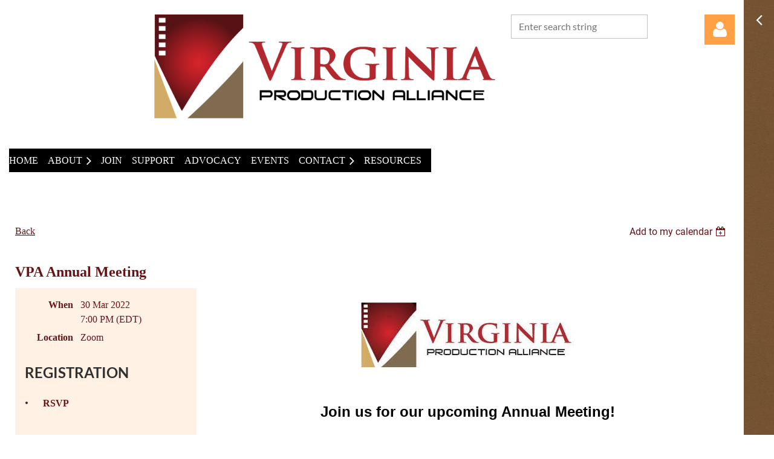

--- FILE ---
content_type: text/html; charset=utf-8
request_url: https://virginiaproductionalliance.wildapricot.org/event-4753176
body_size: 11308
content:
<!DOCTYPE html>
<html lang="en" class="no-js ">
	<head id="Head1">
		<link rel="stylesheet" type="text/css" href="https://kit-pro.fontawesome.com/releases/latest/css/pro.min.css" />
<meta name="viewport" content="width=device-width, initial-scale=1.0">
<link href="https://sf.wildapricot.org/BuiltTheme/casefile_lands_end.v3.0/current/992286c4/Styles/combined.css" rel="stylesheet" type="text/css" /><link href="https://virginiaproductionalliance.wildapricot.org/resources/theme/customStyles.css?t=638314407969720000" rel="stylesheet" type="text/css" /><link href="https://virginiaproductionalliance.wildapricot.org/resources/theme/user.css?t=638097516840000000" rel="stylesheet" type="text/css" /><link href="https://live-sf.wildapricot.org/WebUI/built9.12.1-8e232c8/scripts/public/react/index-84b33b4.css" rel="stylesheet" type="text/css" /><link href="https://live-sf.wildapricot.org/WebUI/built9.12.1-8e232c8/css/shared/ui/shared-ui-compiled.css" rel="stylesheet" type="text/css" /><script type="text/javascript" language="javascript" id="idJavaScriptEnvironment">var bonaPage_BuildVer='9.12.1-8e232c8';
var bonaPage_AdminBackendUrl = '/admin/';
var bonaPage_StatRes='https://live-sf.wildapricot.org/WebUI/';
var bonaPage_InternalPageType = { isUndefinedPage : false,isWebPage : false,isAdminPage : false,isDialogPage : false,isSystemPage : true,isErrorPage : false,isError404Page : false };
var bonaPage_PageView = { isAnonymousView : true,isMemberView : false,isAdminView : false };
var WidgetMode = 0;
var bonaPage_IsUserAnonymous = true;
var bonaPage_ThemeVer='992286c4638097516840000000638314407969720000'; var bonaPage_ThemeId = 'casefile_lands_end.v3.0'; var bonaPage_ThemeVersion = '3.0';
var bonaPage_id='18008'; version_id='';
if (bonaPage_InternalPageType && (bonaPage_InternalPageType.isSystemPage || bonaPage_InternalPageType.isWebPage) && window.self !== window.top) { var success = true; try { var tmp = top.location.href; if (!tmp) { top.location = self.location; } } catch (err) { try { if (self != top) { top.location = self.location; } } catch (err) { try { if (self != top) { top = self; } success = false; } catch (err) { success = false; } } success = false; } if (!success) { window.onload = function() { document.open('text/html', 'replace'); document.write('<ht'+'ml><he'+'ad></he'+'ad><bo'+'dy><h1>Wrong document context!</h1></bo'+'dy></ht'+'ml>'); document.close(); } } }
try { function waMetricsGlobalHandler(args) { if (WA.topWindow.waMetricsOuterGlobalHandler && typeof(WA.topWindow.waMetricsOuterGlobalHandler) === 'function') { WA.topWindow.waMetricsOuterGlobalHandler(args); }}} catch(err) {}
 try { if (parent && parent.BonaPage) parent.BonaPage.implementBonaPage(window); } catch (err) { }
try { document.write('<style type="text/css"> .WaHideIfJSEnabled, .HideIfJSEnabled { display: none; } </style>'); } catch(err) {}
var bonaPage_WebPackRootPath = 'https://live-sf.wildapricot.org/WebUI/built9.12.1-8e232c8/scripts/public/react/';</script><script type="text/javascript" language="javascript" src="https://live-sf.wildapricot.org/WebUI/built9.12.1-8e232c8/scripts/shared/bonapagetop/bonapagetop-compiled.js" id="idBonaPageTop"></script><script type="text/javascript" language="javascript" src="https://live-sf.wildapricot.org/WebUI/built9.12.1-8e232c8/scripts/public/react/index-84b33b4.js" id="ReactPublicJs"></script><script type="text/javascript" language="javascript" src="https://live-sf.wildapricot.org/WebUI/built9.12.1-8e232c8/scripts/shared/ui/shared-ui-compiled.js" id="idSharedJs"></script><script type="text/javascript" language="javascript" src="https://live-sf.wildapricot.org/WebUI/built9.12.1-8e232c8/General.js" id=""></script><script type="text/javascript" language="javascript" src="https://sf.wildapricot.org/BuiltTheme/casefile_lands_end.v3.0/current/992286c4/Scripts/combined.js" id=""></script><title>Virginia Production Alliance - VPA Annual Meeting</title>
<link rel="search" type="application/opensearchdescription+xml" title="virginiaproductionalliance.wildapricot.org" href="/opensearch.ashx" /></head>
	<body id="PAGEID_18008" class="publicContentView LayoutMain">
<div class="mLayout layoutMain" id="mLayout">

<div class="zoneSidebar zoneSidebarRight zoneSidebarButton">
			<div class="sidebarButtonContainer"><div class="sidebarButton"></div></div>
    <div id="id_Sidebar" data-componentId="Sidebar" class="WaPlaceHolder WaPlaceHolderSidebar" style="background-image:url(&#39;https://sf.wildapricot.org/ThemeSharedRes/HeaderBackgroundImages/casefile_lands_end_06.jpg&#39;);background-position:left top;"><div style=""><div id="id_7eUhj13" class="WaGadgetFirst WaGadgetCustomMenu  menuStyle004" style="" data-componentId="7eUhj13" ><div class="gadgetStyleBody " style="padding-top:0px;padding-right:0px;padding-bottom:24px;padding-left:0px;"  data-areaHeight="auto">
<ul class="orientationVertical alignLeft">

<li>
			<a href="/" title="Home">Home</a>
		</li>
<li>
			<a href="/site-is-under-construction/" title="Join us">Join us</a>
		</li>
<li>
			<a href="/site-is-under-construction/" title="Donate">Donate</a>
		</li>
<li>
			<a href="https://gethelp.wildapricot.com/en" title="Help">Help</a>
		</li>
</ul>

</div>
<script type="text/javascript">
	jq$(function()
	{
		var customMenu = jq$('#id_7eUhj13');

		customMenu.find('ul.orientationHorizontal').parents('.WaGadgetCustomMenu').addClass('customMenuHorizontal');
		customMenu.find('ul.orientationVertical').parents('.WaGadgetCustomMenu').addClass('customMenuVertical');

		customMenu.find('ul.alignLeft').parents('.WaGadgetCustomMenu').addClass('customMenuAlignLeft');
		customMenu.find('ul.alignCenter').parents('.WaGadgetCustomMenu').addClass('customMenuAlignCenter');
		customMenu.find('ul.alignRight').parents('.WaGadgetCustomMenu').addClass('customMenuAlignRight');

		customMenu.find('ul').wrap('<div class="outerContainer"></div>').before('<div class="toggleButton"></div>').wrap('<div class="container"></div>');

		var customMenuWidth = jq$('ul', customMenu).width(),
			customMenuHeight = jq$('ul', customMenu).height(),
			transitionTime = 300,
			animateOptionsToOpen,
			animateOptionsToClose,
			layoutType = ( customMenu.hasClass('customMenuHorizontal') ? 'horizontal' : 'vertical' ),
			menuContainer = customMenu.find('.container');

		customMenu.find('.toggleButton').toggle(function()
		{
			$(this).addClass('expandedState');
			getSize();
			setTypeAnimation();
			menuContainer.animate( animateOptionsToOpen, transitionTime );
		}, function()
		{
			$(this).removeClass('expandedState');
			getSize();
			setTypeAnimation();
			menuContainer.animate( animateOptionsToClose, transitionTime );
		});


		function getSize()
		{
			customMenuWidth = jq$('ul', customMenu).width();
			customMenuHeight = jq$('ul', customMenu).height();
		}

		function setTypeAnimation()
		{
			if( layoutType == 'horizontal' )
			{
				animateOptionsToOpen = { 'width': (customMenuWidth+'px') };
				animateOptionsToClose = { 'width': '0' };
			}

			if( layoutType == 'vertical' )
			{
				animateOptionsToOpen = { 'height': (customMenuHeight+'px') };
				animateOptionsToClose = { 'height': '0' };
			}
		}
	});
</script>





</div><div id="id_nJBHJaY" class="WaGadget WaGadgetHeadline  gadgetStyle002" style="" data-componentId="nJBHJaY" ><div class="gadgetStyleBody gadgetContentEditableArea" style="padding-top:0px;padding-right:0px;padding-bottom:0px;padding-left:0px;" data-editableArea="0" data-areaHeight="auto">
<h2>Follow Us</h2></div>
</div><div id="id_GJx6RfF" class="WaGadgetLast WaGadgetFacebookPagePlugin  gadgetStyleNone" style="" data-componentId="GJx6RfF" ><div class="gadgetStyleBody " style="padding-bottom:24px;"  data-areaHeight="auto">
<script type="text/javascript">
  (function ()
  {
    'use strict';

    function initializeGadget()
    {
	  if (window.WaFacebookPagePluginManager)
	  {
		WaFacebookPagePluginManager.createGadget({ id: 'GJx6RfF' }, 
		{ 
			facebookPagePluginContainerId: 'facebook_GJx6RfF'
		});
	  }	  
	}

    if(window.BonaPage) { BonaPage.addPageStateHandler(BonaPage.PAGE_PARSED, initializeGadget, BonaPage.HANDLERTYPE_ALWAYS); }
  })();
</script>

<div id="facebook_GJx6RfF">  
<div class="fb-page" style="width: 100%;" 
  data-href="https://www.facebook.com/wildapricot"
  data-width="280"
  data-height="600"
  data-hide-cover="false" 
  data-show-facepile="true" 
  data-show-posts="true"></div>
</div>

</div>
</div></div>
</div></div>

    	<div class="zoneMain">

			<div class="mobilePanelContainer">
<div id="id_MobilePanel" data-componentId="MobilePanel" class="WaPlaceHolder WaPlaceHolderMobilePanel" style=""><div style=""><div id="id_cXOLKQ2" class="WaGadgetOnly WaGadgetMobilePanel  gadgetStyleNone" style="" data-componentId="cXOLKQ2" ><div class="mobilePanel">
	
	<div class="mobilePanelButton buttonMenu" title="Menu">Menu</div>
<div class="mobilePanelButton buttonLogin" title="Log in">Log in</div>
<div class="menuInner">
		<ul class="firstLevel">
<li class=" ">
	<div class="item">
		<a href="https://virginiaproductionalliance.wildapricot.org/" title="Home"><span>Home</span></a>
</div>
</li>
	
<li class=" dir">
	<div class="item">
		<a href="https://virginiaproductionalliance.wildapricot.org/page-18238" title="About"><span>About</span></a>
<ul class="secondLevel">
<li class=" ">
	<div class="item">
		<a href="https://virginiaproductionalliance.wildapricot.org/Richmond" title="Richmond District"><span>Richmond District</span></a>
</div>
</li>
	
<li class=" ">
	<div class="item">
		<a href="https://virginiaproductionalliance.wildapricot.org/page-18235" title="Hampton Roads District"><span>Hampton Roads District</span></a>
</div>
</li>
	
<li class=" ">
	<div class="item">
		<a href="https://virginiaproductionalliance.wildapricot.org/page-18236" title="No. Virginia District"><span>No. Virginia District</span></a>
</div>
</li>
	
</ul>
</div>
</li>
	
<li class=" ">
	<div class="item">
		<a href="https://virginiaproductionalliance.wildapricot.org/page-18242" title="Join"><span>Join</span></a>
</div>
</li>
	
<li class=" ">
	<div class="item">
		<a href="https://virginiaproductionalliance.wildapricot.org/page-18237" title="Support"><span>Support</span></a>
</div>
</li>
	
<li class=" ">
	<div class="item">
		<a href="https://virginiaproductionalliance.wildapricot.org/page-18239" title="Advocacy"><span>Advocacy</span></a>
</div>
</li>
	
<li class=" ">
	<div class="item">
		<a href="https://virginiaproductionalliance.wildapricot.org/Events" title="Events"><span>Events</span></a>
</div>
</li>
	
<li class=" dir">
	<div class="item">
		<a href="https://virginiaproductionalliance.wildapricot.org/Contact-Us" title="Contact"><span>Contact</span></a>
<ul class="secondLevel">
<li class=" ">
	<div class="item">
		<a href="https://virginiaproductionalliance.wildapricot.org/Listserv" title="Join our Listserv"><span>Join our Listserv</span></a>
</div>
</li>
	
<li class=" ">
	<div class="item">
		<a href="https://virginiaproductionalliance.wildapricot.org/page-18247" title="Future Forum Page"><span>Future Forum Page</span></a>
</div>
</li>
	
<li class=" ">
	<div class="item">
		<a href="https://virginiaproductionalliance.wildapricot.org/Privacy-Policy" title="Privacy Policy"><span>Privacy Policy</span></a>
</div>
</li>
	
</ul>
</div>
</li>
	
<li class=" ">
	<div class="item">
		<a href="https://virginiaproductionalliance.wildapricot.org/page-18241" title="Resources"><span>Resources</span></a>
</div>
</li>
	
</ul>
	</div>

	<div class="loginInner">
<div class="loginContainerForm oAuthIsfalse">
<form method="post" action="https://virginiaproductionalliance.wildapricot.org/Sys/Login" id="id_cXOLKQ2_form" class="generalLoginBox"  data-disableInAdminMode="true">
<input type="hidden" name="ReturnUrl" id="id_cXOLKQ2_returnUrl" value="">
				<input type="hidden" name="browserData" id="id_cXOLKQ2_browserField">
<div class="loginUserName">
<div class="loginUserNameTextBox">
		<input name="email" type="text" maxlength="100" placeholder="Email"  id="id_cXOLKQ2_userName" tabindex="1" class="emailTextBoxControl"/>
	</div>
</div><div class="loginPassword">
<div class="loginPasswordTextBox">
		<input name="password" type="password" placeholder="Password" maxlength="50" id="id_cXOLKQ2_password" tabindex="2" class="passwordTextBoxControl" autocomplete="off"/>
	</div>
</div> 
    <input id="g-recaptcha-invisible_cXOLKQ2" name="g-recaptcha-invisible" value="recaptcha" type="hidden"/> 
    <div id="recapcha_placeholder_cXOLKQ2" style="display:none"></div>
    <span id="idReCaptchaValidator_cXOLKQ2" errorMessage="Please verify that you are not a robot" style="display:none" validatorType="method" ></span>
    <script>
        $("#idReCaptchaValidator_cXOLKQ2").on( "wavalidate", function(event, validationResult) {
            if (grecaptcha.getResponse(widgetId_cXOLKQ2).length == 0){
                grecaptcha.execute(widgetId_cXOLKQ2);	
                validationResult.shouldStopValidation = true;
                return;
            }

            validationResult.result = true;
        });
  
            var widgetId_cXOLKQ2;

            var onloadCallback_cXOLKQ2 = function() {
                // Renders the HTML element with id 'recapcha_placeholder_cXOLKQ2' as a reCAPTCHA widget.
                // The id of the reCAPTCHA widget is assigned to 'widgetId_cXOLKQ2'.
                widgetId_cXOLKQ2 = grecaptcha.render('recapcha_placeholder_cXOLKQ2', {
                'sitekey' : '6LfmM_UhAAAAAJSHT-BwkAlQgN0mMViOmaK7oEIV',
                'size': 'invisible',
                'callback': function(){
                    document.getElementById('g-recaptcha-invisible_cXOLKQ2').form.submit();
                },
                'theme' : 'light'
            });
        };
    </script>
	
    <script src="https://www.google.com/recaptcha/api.js?onload=onloadCallback_cXOLKQ2&render=explicit" async defer></script>

 <div class="loginActionRememberMe">
		<input id="id_cXOLKQ2_rememberMe" type="checkbox" name="rememberMe" tabindex="3" class="rememberMeCheckboxControl"/>
		<label for="id_cXOLKQ2_rememberMe">Remember me</label>
	</div>
<div class="loginPasswordForgot">
		<a href="https://virginiaproductionalliance.wildapricot.org/Sys/ResetPasswordRequest">Forgot password</a>
	</div>
<div class="loginAction">
	<input type="submit" name="ctl03$ctl02$loginViewControl$loginControl$Login" value="Log in" id="id_cXOLKQ2_loginAction" onclick="if (!browserInfo.clientCookiesEnabled()) {alert('Warning: browser cookies disabled. Please enable them to use this website.'); return false;}" tabindex="4" class="loginButton loginButtonControl"/>
</div></form></div>
</div>

</div>

<script type="text/javascript">

jq$(function()
{
	var gadget = jq$('#id_cXOLKQ2'),
		menuContainer = gadget.find('.menuInner'),
		loginContainer = gadget.find('.loginInner');

	gadget.find('.buttonMenu').on("click",function()
	{
		menuContainer.toggle();
		loginContainer.hide();
		jq$(this).toggleClass('active');
        jq$('.buttonLogin').removeClass('active');
		return false;
	});

	gadget.find('.buttonLogin').on("click",function()
	{
		loginContainer.toggle();
		menuContainer.hide();
		jq$(this).toggleClass('active');
        jq$('.buttonMenu').removeClass('active');
		return false;
	});

	gadget.find('.mobilePanel').on("click",function(event)
	{
        if( !(jq$(event.target).parents('.loginInner').size() || event.target.className == 'loginInner') )
        {
            menuContainer.hide();
            loginContainer.hide();
            jq$('.buttonLogin').removeClass('active');
            jq$('.buttonMenu').removeClass('active');
        }

        event.stopPropagation();
	});

	jq$('body').on("click",function()
	{
		menuContainer.hide();
		loginContainer.hide();
		jq$('.buttonLogin').removeClass('active');
        jq$('.buttonMenu').removeClass('active');
	});


	// login
	var browserField = document.getElementById('id_cXOLKQ2' + '_browserField');

	if (browserField)
	{
		browserField.value = browserInfo.getBrowserCapabilitiesData();
	}

	jq$('#id_cXOLKQ2' + '_form').FormValidate();
	jq$('.WaGadgetMobilePanel form').attr('data-disableInAdminMode', 'false');

});

</script></div></div>
</div></div>

			<!-- header zone -->
			<div class="zonePlace zoneHeader1">
<div id="id_Header" data-componentId="Header" class="WaPlaceHolder WaPlaceHolderHeader" style="background-color:#FFFFFF;"><div style=""><div id="id_FCzB2EY" data-componentId="FCzB2EY" class="WaLayoutContainerOnly" style="background-color:#FFFFFF;"><table cellspacing="0" cellpadding="0" class="WaLayoutTable" style=""><tr data-componentId="FCzB2EY_row" class="WaLayoutRow"><td id="id_pSXdnNk" data-componentId="pSXdnNk" class="WaLayoutItem" style="width:19%;"><div id="id_H6saeVF" class="WaLayoutPlaceHolder placeHolderContainer" data-componentId="H6saeVF" style=""><div style="padding-top:10px;padding-bottom:16px;"><div id="id_vNxXnPH" class="WaGadgetFirst WaGadgetCustomHTML  gadgetStyleNone" style="" data-componentId="vNxXnPH" ><div class="gadgetStyleBody " style=""  data-areaHeight="auto">
<!-- Global site tag (gtag.js) - Google Analytics -->
<script async src="https://www.googletagmanager.com/gtag/js?id=UA-165283859-1"></script>
<script>
  window.dataLayer = window.dataLayer || [];
  function gtag(){dataLayer.push(arguments);}
  gtag('js', new Date());

  gtag('config', 'UA-165283859-1');
</script>

</div>
</div><div id="id_NbVfPFt" class="WaGadget WaGadgetContent  gadgetStyleNone" style="margin-top:14px;margin-bottom:14px;height:108px;" data-componentId="NbVfPFt" ><div class="gadgetStyleBody gadgetContentEditableArea" style="" data-editableArea="0" data-areaHeight="auto">
<p><br></p></div>
<script type="text/javascript">if (window.WA) { new WaContentGadgetResizer({ id: 'id_NbVfPFt' }); }</script>
</div><div id="id_vM1jMOC" class="WaGadgetLast WaGadgetContent  gadgetStyleNone" style="margin-top:50px;" data-componentId="vM1jMOC" ><div class="gadgetStyleBody gadgetContentEditableArea" style="padding-left:20px;" data-editableArea="0" data-areaHeight="auto">
<h3 style="margin-top: 0px !important;"><br></h3></div>
</div></div></div></td><td style="width:24px;" data-componentId="pSXdnNk_separator" class="WaLayoutSeparator"><div style="width: inherit;"></div></td><td id="id_LKanMqr" data-componentId="LKanMqr" class="WaLayoutItem" style="width:50%;"><div id="id_vrr64IO" class="WaLayoutPlaceHolder placeHolderContainer" data-componentId="vrr64IO" style=""><div style="padding-top:24px;padding-bottom:16px;"><div id="id_LTgTFDd" class="WaGadgetOnly WaGadgetContent  gadgetStyleNone" style="background-color:#FFFFFF;" data-componentId="LTgTFDd" ><div class="gadgetStyleBody gadgetContentEditableArea" style="" data-editableArea="0" data-areaHeight="auto">
<p><img src="/resources/Pictures/logo-vpa.png" alt="" title="" border="0"><br></p></div>
</div></div></div></td><td style="width:24px;" data-componentId="LKanMqr_separator" class="WaLayoutSeparator"><div style="width: inherit;"></div></td><td id="id_zNZqRbC" data-componentId="zNZqRbC" class="WaLayoutItem" style="width:24%;"><div id="id_mmZgCHF" class="WaLayoutPlaceHolder placeHolderContainer" data-componentId="mmZgCHF" style=""><div style="padding-top:24px;padding-bottom:16px;"><div id="id_Fb8l2F8" class="WaGadgetOnly WaGadgetSiteSearch  searchStyle002" style="" data-componentId="Fb8l2F8" ><div class="gadgetStyleBody " style="padding-top:0px;padding-right:0px;padding-bottom:0px;padding-left:0px;"  data-areaHeight="auto">
<div class="searchBoxOuter alignCenter">
		<div class="searchBox">
<form method="post" action="https://virginiaproductionalliance.wildapricot.org/Sys/Search" id="id_Fb8l2F8_form" class="generalSearchBox"  data-disableInAdminMode="true">
<span class="searchBoxFieldContainer">
				<input class="searchBoxField" type="text" name="searchString" id="idid_Fb8l2F8_searchBox" value="" maxlength="300" autocomplete="off" placeholder="Enter search string">
				<a class="searchBoxButton" id="idid_Fb8l2F8_searchButton">Search</a>
			</span>
<div class="autoSuggestionBox" id="idid_Fb8l2F8_resultDiv"></div>
</form></div>
	</div>
	<script type="text/javascript">
		(function(){

			function init()
			{
				var model = {};
				model.gadgetId = 'idid_Fb8l2F8';
				model.searchBoxId = 'idid_Fb8l2F8_searchBox';
				model.searchBoxButton = 'idid_Fb8l2F8_searchButton';
				model.resultDivId = 'idid_Fb8l2F8_resultDiv';
				model.selectedTypes = '7';
				model.searchTemplate = 'https://virginiaproductionalliance.wildapricot.org/Sys/Search?q={0}&types={1}&page={2}';
				model.searchActionUrl = '/Sys/Search/DoSearch';
				model.GoToSearchPageTextTemplate = 'Search for &#39;{0}&#39;';
				model.autoSuggest = true;
				var WASiteSearch = new WASiteSearchGadget(model);
			}

			jq$(document).ready(init);
		}) ();
	</script>
</div>
</div></div></div></td><td style="width:24px;" data-componentId="zNZqRbC_separator" class="WaLayoutSeparator"><div style="width: inherit;"></div></td><td id="id_jRrgNpq" data-componentId="jRrgNpq" class="WaLayoutItem" style="width:7%;"><div id="id_Df4ONOS" class="WaLayoutPlaceHolder placeHolderContainer" data-componentId="Df4ONOS" style=""><div style="padding-top:24px;padding-bottom:16px;"><div id="id_yGvFvaI" class="WaGadgetOnly WaGadgetLoginForm  LoginFormStyle002" style="" data-componentId="yGvFvaI" ><div class="loginContainer alignRight">
  <div class="loginContainerInner">
    <a id="id_yGvFvaI_loginLink" class="loginLink">Log in</a>
    <div id="id_yGvFvaI_loginContainer" class="loginPanel">
      <div class="loginContainerForm oAuthIsfalse">
        <div class="loginContainerFormInner">
          <form method="post" action="https://virginiaproductionalliance.wildapricot.org/Sys/Login" id="id_yGvFvaI_form" class="generalLoginBox"  data-disableInAdminMode="true">
<input type="hidden" name="ReturnUrl" id="id_yGvFvaI_returnUrl" value="">
            <input type="hidden" name="CurrentUrl" id="id_yGvFvaI_currentUrl" value="/event-4753176">
            <input type="hidden" name="browserData" id="id_yGvFvaI_browserField">
            <div class="loginUserName">
<div class="loginUserNameTextBox">
		<input name="email" type="text" maxlength="100" placeholder="Email"  id="id_yGvFvaI_userName" tabindex="1" class="emailTextBoxControl"/>
	</div>
</div><div class="loginPassword">
    <div class="loginPasswordTextBox">
		<div class="password-wrapper">
			<input 
				name="password" 
				type="password" 
placeholder="Password" 
				maxlength="50" 
				id="id_yGvFvaI_password" 
				tabindex="2" 
				class="passwordTextBoxControl" 
				autocomplete="off"
			/>
			<i class="fa fa-eye-slash toggle-password" toggle="#id_yGvFvaI_password"></i>
		</div>
    </div>
</div>
<script>
  if (!window.__passwordToggleInitialized) {
    window.__passwordToggleInitialized = true;

    $(document).ready(function () {
      $('.toggle-password').each(function () {
        const $icon = $(this);
        const selector = $icon.attr('toggle');
        if (!selector) return;

        const $input = selector.startsWith('#') ? $(selector) : $('#' + selector);
        if (!$input.length) return;

        $icon.on('click', function () {
          try {
            const inputEl = $input[0];
            const currentType = inputEl.getAttribute('type');

            if (currentType === 'password') {
              inputEl.setAttribute('type', 'text');
              $icon.removeClass('fa-eye-slash').addClass('fa-eye');
            } else {
              inputEl.setAttribute('type', 'password');
              $icon.removeClass('fa-eye').addClass('fa-eye-slash');
            }
          } catch (err) {
            console.warn('Password toggle error:', err.message);
          }
        });
      });
    });
  }
</script>
	  
             
    <input id="g-recaptcha-invisible_yGvFvaI" name="g-recaptcha-invisible" value="recaptcha" type="hidden"/> 
    <div id="recapcha_placeholder_yGvFvaI" style="display:none"></div>
    <span id="idReCaptchaValidator_yGvFvaI" errorMessage="Please verify that you are not a robot" style="display:none" validatorType="method" ></span>
    <script>
        $("#idReCaptchaValidator_yGvFvaI").on( "wavalidate", function(event, validationResult) {
            if (grecaptcha.getResponse(widgetId_yGvFvaI).length == 0){
                grecaptcha.execute(widgetId_yGvFvaI);	
                validationResult.shouldStopValidation = true;
                return;
            }

            validationResult.result = true;
        });
  
            var widgetId_yGvFvaI;

            var onloadCallback_yGvFvaI = function() {
                // Renders the HTML element with id 'recapcha_placeholder_yGvFvaI' as a reCAPTCHA widget.
                // The id of the reCAPTCHA widget is assigned to 'widgetId_yGvFvaI'.
                widgetId_yGvFvaI = grecaptcha.render('recapcha_placeholder_yGvFvaI', {
                'sitekey' : '6LfmM_UhAAAAAJSHT-BwkAlQgN0mMViOmaK7oEIV',
                'size': 'invisible',
                'callback': function(){
                    document.getElementById('g-recaptcha-invisible_yGvFvaI').form.submit();
                },
                'theme' : 'light'
            });
        };
    </script>
	
    <script src="https://www.google.com/recaptcha/api.js?onload=onloadCallback_yGvFvaI&render=explicit" async defer></script>

  
      <div class="loginAction">
	<input type="submit" name="ctl03$ctl02$loginViewControl$loginControl$Login" value="Log in" id="id_yGvFvaI_loginAction" onclick="if (!WA.isWidgetMode && !browserInfo.clientCookiesEnabled()) {alert('Warning: browser cookies disabled. Please enable them to use this website.'); return false;}" tabindex="4" class="loginButton loginButtonControl"/>
</div><div class="loginActionRememberMe">
		<input id="id_yGvFvaI_rememberMe" type="checkbox" name="rememberMe" tabindex="3" class="rememberMeCheckboxControl"/>
		<label for="id_yGvFvaI_rememberMe">Remember me</label>
	</div>
<div class="loginPasswordForgot">
		<a rel="nofollow" href="https://virginiaproductionalliance.wildapricot.org/Sys/ResetPasswordRequest">Forgot password</a>
	</div>
</form></div>
      </div>
    </div>
  </div>
</div>
<script>
  jq$(function() {
    var gadgetId = jq$('#id_yGvFvaI'),
        containerBox = gadgetId.find('.loginPanel'),
        loginLink = gadgetId.find('.loginLink'),
        transitionTime = 300;

    containerBox.isOpening = false;

    loginLink.on('click', function(e) {
      if (containerBox.css("visibility") == 'visible') {
        loginLink.removeClass('hover');
        containerBox.animate({ 'opacity': '0' }, transitionTime, function() {
          containerBox.css('visibility','hidden');
          containerBox.css('display','none');
        });
      } else {
        loginLink.addClass('hover');
        containerBox.isOpening = true;
        containerBox.css('display','block');
        containerBox.css('visibility','visible');
        containerBox.animate({ 'opacity': '1' }, transitionTime, function() {
          containerBox.isOpening = false;
        });
      }
    });

    containerBox.on('click', function(e) { e.stopPropagation(); });

    jq$('body').on('click',function() {
      if (containerBox.css("visibility") == 'visible' && !containerBox.isOpening) {
        loginLink.removeClass('hover');
        containerBox.animate({ 'opacity': '0' }, transitionTime, function() {
          containerBox.css('visibility','hidden');
          containerBox.css('display','none');
        });
      }
    });

    var browserField = document.getElementById('id_yGvFvaI' + '_browserField');

    if (browserField) {
      browserField.value = browserInfo.getBrowserCapabilitiesData();
    }

    jq$('#id_yGvFvaI' + '_form').FormValidate();
    jq$('.WaGadgetLoginForm form').attr('data-disableInAdminMode', 'false');
  });
</script>
</div></div></div></td></tr></table> </div></div>
</div></div>
			<div class="zonePlace zoneHeader2">
<div id="id_Header1" data-componentId="Header1" class="WaPlaceHolder WaPlaceHolderHeader1" style=""><div style="padding-top:8px;"><div id="id_vlh3xHd" data-componentId="vlh3xHd" class="WaLayoutContainerOnly" style=""><table cellspacing="0" cellpadding="0" class="WaLayoutTable" style=""><tr data-componentId="vlh3xHd_row" class="WaLayoutRow"><td id="id_N5sM6af" data-componentId="N5sM6af" class="WaLayoutItem" style="width:100%;"><div id="id_oU4L2DH" class="WaLayoutPlaceHolder placeHolderContainer" data-componentId="oU4L2DH" style=""><div style="padding-bottom:16px;"><div id="id_6NfRKGL" class="WaGadgetOnly WaGadgetMenuHorizontal  HorizontalMenuStyle001" style="" data-componentId="6NfRKGL" ><div class="stickyMenu">
	<div class="menuBackground"></div>
	<div class="menuInner">
		<ul class="firstLevel">
<li class=" ">
	<div class="item">
		<a href="https://virginiaproductionalliance.wildapricot.org/" title="Home"><span>Home</span></a>
</div>
</li>
	
<li class=" dir">
	<div class="item">
		<a href="https://virginiaproductionalliance.wildapricot.org/page-18238" title="About"><span>About</span></a>
<ul class="secondLevel">
<li class=" ">
	<div class="item">
		<a href="https://virginiaproductionalliance.wildapricot.org/Richmond" title="Richmond District"><span>Richmond District</span></a>
</div>
</li>
	
<li class=" ">
	<div class="item">
		<a href="https://virginiaproductionalliance.wildapricot.org/page-18235" title="Hampton Roads District"><span>Hampton Roads District</span></a>
</div>
</li>
	
<li class=" ">
	<div class="item">
		<a href="https://virginiaproductionalliance.wildapricot.org/page-18236" title="No. Virginia District"><span>No. Virginia District</span></a>
</div>
</li>
	
</ul>
</div>
</li>
	
<li class=" ">
	<div class="item">
		<a href="https://virginiaproductionalliance.wildapricot.org/page-18242" title="Join"><span>Join</span></a>
</div>
</li>
	
<li class=" ">
	<div class="item">
		<a href="https://virginiaproductionalliance.wildapricot.org/page-18237" title="Support"><span>Support</span></a>
</div>
</li>
	
<li class=" ">
	<div class="item">
		<a href="https://virginiaproductionalliance.wildapricot.org/page-18239" title="Advocacy"><span>Advocacy</span></a>
</div>
</li>
	
<li class=" ">
	<div class="item">
		<a href="https://virginiaproductionalliance.wildapricot.org/Events" title="Events"><span>Events</span></a>
</div>
</li>
	
<li class=" dir">
	<div class="item">
		<a href="https://virginiaproductionalliance.wildapricot.org/Contact-Us" title="Contact"><span>Contact</span></a>
<ul class="secondLevel">
<li class=" ">
	<div class="item">
		<a href="https://virginiaproductionalliance.wildapricot.org/Listserv" title="Join our Listserv"><span>Join our Listserv</span></a>
</div>
</li>
	
<li class=" ">
	<div class="item">
		<a href="https://virginiaproductionalliance.wildapricot.org/page-18247" title="Future Forum Page"><span>Future Forum Page</span></a>
</div>
</li>
	
<li class=" ">
	<div class="item">
		<a href="https://virginiaproductionalliance.wildapricot.org/Privacy-Policy" title="Privacy Policy"><span>Privacy Policy</span></a>
</div>
</li>
	
</ul>
</div>
</li>
	
<li class=" ">
	<div class="item">
		<a href="https://virginiaproductionalliance.wildapricot.org/page-18241" title="Resources"><span>Resources</span></a>
</div>
</li>
	
</ul>
	</div>
</div>

<script type="text/javascript">
	jq$(function() {
		WebFont.load({
			custom: {
				families: ['Lato', 'Lato']
			},
			active: function(){
				resizeMenu();
			}
		});

		var gadgetHorMenu = jq$('#id_6NfRKGL'),
			gadgetHorMenuContainer = gadgetHorMenu.find('.menuInner'),
			firstLevelMenu = gadgetHorMenu.find('ul.firstLevel'),
			holderInitialMenu = firstLevelMenu.children(),
			outsideItems = null,
			phantomElement = '<li class="phantom"><div class="item"><a href="#"><span>&#x2261;</span></a><ul class="secondLevel"></ul></div></li>',
			placeHolder = gadgetHorMenu.parents('.WaLayoutPlaceHolder'),
			placeHolderId = placeHolder && placeHolder.attr('data-componentId'),
			mobileState = false,
			isTouchSupported = !!(('ontouchstart' in window) || (window.DocumentTouch && document instanceof DocumentTouch) || (navigator.msPointerEnabled && navigator.msMaxTouchPoints));


		function resizeMenu()
		{
			var i,
				len,
				fitMenuWidth = 0,
				menuItemPhantomWidth = 80;

			firstLevelMenu.html(holderInitialMenu).removeClass('adapted').css({ width: 'auto' }); // restore initial menu

			if (firstLevelMenu.width() > gadgetHorMenuContainer.width()) { // if menu oversize
				menuItemPhantomWidth = firstLevelMenu.addClass('adapted').append(phantomElement).children('.phantom').width();

				for (i = 0, len = holderInitialMenu.size(); i <= len; i++) {
					fitMenuWidth += jq$(holderInitialMenu.get(i)).width();

					if (fitMenuWidth + menuItemPhantomWidth > gadgetHorMenuContainer.width()) {
						outsideItems = firstLevelMenu.children(':gt('+(i-1)+'):not(.phantom)').remove();
						firstLevelMenu.find('.phantom > .item > ul').append( outsideItems);
						gadgetHorMenuContainer.css('overflow','visible');
						break;
					}
				}
				gadgetHorMenu.find('.phantom > .item > a').click(function() { return false; });
			}

			disableFirstTouch();

			firstLevelMenu.css('width', ''); // restore initial menu width
			firstLevelMenu.children().removeClass('last-child').eq(-1).addClass('last-child'); // add last-child mark
		}

		jq$(window).resize(function() {
			resizeMenu();
		});

		jq$(window).bind('mousewheel', function(event) {
			if (event.originalEvent.wheelDelta >= 0) {
				resizeMenu();
			}
		});

		function onLayoutColumnResized(sender, args) {
			args = args || {};

			if (placeHolderId && (placeHolderId == args.leftColPlaceHolderId || placeHolderId == args.rightColPlaceHolderId)) {
				resizeMenu();
			}
		}

		function onSidebarResized() {
			resizeMenu();
		}

		BonaPage.addPageStateHandler(BonaPage.PAGE_PARSED, function() { WA.Gadgets.LayoutColumnResized.addHandler(onLayoutColumnResized); });
		BonaPage.addPageStateHandler(BonaPage.PAGE_UNLOADED, function() { WA.Gadgets.LayoutColumnResized.removeHandler(onLayoutColumnResized); });
		BonaPage.addPageStateHandler(BonaPage.PAGE_PARSED, function() { WA.Gadgets.SidebarResized.addHandler(onSidebarResized); });
		BonaPage.addPageStateHandler(BonaPage.PAGE_UNLOADED, function() { WA.Gadgets.SidebarResized.removeHandler(onSidebarResized); });

        function disableFirstTouch()
        {
          if (!isTouchSupported) return;

          jq$('#id_6NfRKGL').find('.menuInner li.dir > .item > a').on('click', function(event) {
            if (!this.touchCounter)
              this.touchCounter = 0;

            if (this.touchCounter >= 1) {
              this.touchCounter = 0;
              return true;
            }

            this.touchCounter++;

            if (!mobileState) {
              WA.stopEventDefault(event);
            }
          });

          jq$('#id_6NfRKGL').find('.menuInner li.dir > .item > a').on('mouseout', function(event) {
            if (!this.touchCounter)
              this.touchCounter = 0;
            this.touchCounter = 0;
          });
        }

        disableFirstTouch();

	});
</script></div></div></div></td></tr></table> </div></div>
</div></div>
			<div class="zonePlace zoneHeader3">
</div>
			<!-- /header zone -->

<!-- content zone -->
			<div class="zonePlace zoneContent">
<div id="id_Content" data-componentId="Content" class="WaPlaceHolder WaPlaceHolderContent" style=""><div style=""><div id="id_9Py5HOY" data-componentId="9Py5HOY" class="WaLayoutContainerOnly" style="margin-top:30px;margin-right:10px;margin-left:10px;"><table cellspacing="0" cellpadding="0" class="WaLayoutTable" style=""><tr data-componentId="9Py5HOY_row" class="WaLayoutRow"><td id="id_7D4gElb" data-componentId="7D4gElb" class="WaLayoutItem" style="width:100%;"><div id="id_AmzxkEJ" class="WaLayoutPlaceHolder placeHolderContainer" data-componentId="AmzxkEJ" style=""><div style=""><div id="id_HdIIETy" class="WaGadgetOnly WaGadgetEvents  gadgetStyleNone WaGadgetEventsStateDetails" style="" data-componentId="HdIIETy" >



<form method="post" action="" id="form">
<div class="aspNetHidden">
<input type="hidden" name="__VIEWSTATE" id="__VIEWSTATE" value="fuNXK85pDBL045XpyVBhphd/yBgl5jkFPszb+7aTNpkAnViquHeCb/CU/o5bRdDk+6l+hlNI5ae8/Ivt7pPjKk4RCNzLoQTEAVJRaMgdyilvdyz9NGC2/U5htNJWbMyUuDinGN1Gw3bp9uge+UhUgsRL+4CWg5ldQWaC0tOCo17GUSJPpaR5uZ0uxjspm6KKgs9uMFlnC/4ysP1wCV0btGpLdctPhTz3yVL/bVkvy4NoNxeE18OvOGH1q0vFgN1xmspmkvYOGsvvx6+7TA8CijQ8ENfuO6HqkqKXRtGXr/RUxbbF" />
</div>

    
    <input type="hidden" name="FunctionalBlock1$contentModeHidden" id="FunctionalBlock1_contentModeHidden" value="1" />



       
  <div id="idEventsTitleMainContainer" class="pageTitleOuterContainer">
    <div id="idEventBackContainer" class="pageBackContainer">
      <a id="FunctionalBlock1_ctl00_eventPageViewBase_ctl00_ctl00_back" class="eventBackLink" href="javascript: history.back();">Back</a>
    </div>
      
    <div id="idEventViewSwitcher" class="pageViewSwitcherOuterContainer">
      
<div class="cornersContainer"><div class="topCorners"><div class="c1"></div><div class="c2"></div><div class="c3"></div><div class="c4"></div><div class="c5"></div></div></div>
  <div class="pageViewSwitcherContainer"><div class="d1"><div class="d2"><div class="d3"><div class="d4"><div class="d5"><div class="d6"><div class="d7"><div class="d8"><div class="d9"><div class="inner">
    <div id="init-add-event-to-calendar-dropdown-4753176" class="semantic-ui" style="color: inherit; background: transparent;"></div>
    <script>
      function initAddEventToCalendarDropDown4753176()
      {
        if (typeof window.initAddEventToCalendarDropDown !== 'function') { return; }
      
        const domNodeId = 'init-add-event-to-calendar-dropdown-4753176';
        const event = {
          id: '4753176',
          title: 'VPA Annual Meeting',
          description: '                                   Join us for our upcoming Annual Meeting!               Agenda:             Annual Awards      Slate of 2022-2023 State Board Candidates      Legislative Update - Matt Benedetti, VPA Lobbyist      Upcoming Projects - Andy Edmunds, VFO                 '.replace(/\r+/g, ''),
          location: 'Zoom',
          url: window.location.href,
          allDay: 'True' === 'False',
          start: '2022-03-30T23:00:00Z', 
          end: '2022-03-30T23:00:00Z',
          sessions: [{"title":"VPA Annual Meeting","start":"2022-03-30T23:00:00Z","end":"2022-03-30T23:00:00Z","allDay":false}]
        };
      
        window.initAddEventToCalendarDropDown(event, domNodeId);
      }    
    
      window.BonaPage.addPageStateHandler(window.BonaPage.PAGE_PARSED, initAddEventToCalendarDropDown4753176);

    </script>
  </div></div></div></div></div></div></div></div></div></div></div>
<div class="cornersContainer"><div class="bottomCorners"><div class="c5"></div><div class="c4"></div><div class="c3"></div><div class="c2"></div><div class="c1"></div></div></div>

    </div>
    <div class="pageTitleContainer eventsTitleContainer">
      <h1 class="pageTitle SystemPageTitle">
        VPA Annual Meeting
      </h1>
    </div>
  </div>
      

      


<div class="boxOuterContainer boxBaseView"><div class="cornersContainer"><div class="topCorners"><div class="c1"></div><div class="c2"></div><div class="c3"></div><div class="c4"></div><div class="c5"></div><!--[if gt IE 6]><!--><div class="r1"><div class="r2"><div class="r3"><div class="r4"><div class="r5"></div></div></div></div></div><!--<![endif]--></div></div><div  class="boxContainer"><div class="d1"><div class="d2"><div class="d3"><div class="d4"><div class="d5"><div class="d6"><div class="d7"><div class="d8"><div class="d9"><div class="inner">
      
    <div class="boxBodyOuterContainer"><div class="cornersContainer"><div class="topCorners"><div class="c1"></div><div class="c2"></div><div class="c3"></div><div class="c4"></div><div class="c5"></div><!--[if gt IE 6]><!--><div class="r1"><div class="r2"><div class="r3"><div class="r4"><div class="r5"></div></div></div></div></div><!--<![endif]--></div></div><div  class="boxBodyContainer"><div class="d1"><div class="d2"><div class="d3"><div class="d4"><div class="d5"><div class="d6"><div class="d7"><div class="d8"><div class="d9"><div class="inner">
          
        <div class="boxBodyInfoOuterContainer boxBodyInfoViewFill"><div class="cornersContainer"><div class="topCorners"><div class="c1"></div><div class="c2"></div><div class="c3"></div><div class="c4"></div><div class="c5"></div><!--[if gt IE 6]><!--><div class="r1"><div class="r2"><div class="r3"><div class="r4"><div class="r5"></div></div></div></div></div><!--<![endif]--></div></div><div  class="boxBodyInfoContainer"><div class="d1"><div class="d2"><div class="d3"><div class="d4"><div class="d5"><div class="d6"><div class="d7"><div class="d8"><div class="d9"><div class="inner">
              
            

<div class="boxInfoContainer">
  <ul class="boxInfo">
    <li class="eventInfoStartDate">
      <label class="eventInfoBoxLabel">When</label>
      <div class="eventInfoBoxValue"><strong>30 Mar 2022</strong></div>
    </li>
    <li id="FunctionalBlock1_ctl00_eventPageViewBase_ctl00_ctl00_eventInfoBox_startTimeLi" class="eventInfoStartTime">
      <label class="eventInfoBoxLabel">&nbsp;</label>
      <div class="eventInfoBoxValue"><span><div id="FunctionalBlock1_ctl00_eventPageViewBase_ctl00_ctl00_eventInfoBox_startTimeLocalizePanel" client-tz-item="America/New_York" client-tz-formatted=" (EDT)">
	7:00 PM
</div></span></div>
    </li>
    
    
    
    
    <li id="FunctionalBlock1_ctl00_eventPageViewBase_ctl00_ctl00_eventInfoBox_locationLi" class="eventInfoLocation">
      <label class="eventInfoBoxLabel">Location</label>
      <div class="eventInfoBoxValue"><span>Zoom</span></div>
    </li>
    
    
  </ul>
</div>

            
<div class="registrationInfoContainer">
  
    <h4 id="idRegistrationInfo" class="infoTitle">Registration</h4>
    <div class="infoText"></div>
  
  
    <ul class="registrationInfo">
  
    <li id="FunctionalBlock1_ctl00_eventPageViewBase_ctl00_ctl00_eventRegistrationTypesView_registrationTypesRepeater_ctl01_regTypeLi">
      <label class="regTypeLiLabel">
        <strong>
          RSVP
        </strong>
        
        
      </label>
      <div class="regTypeLiValue">
        <span class="regTypeLiValueSpan">
          
        </span>
      </div>
    </li>
  
    </ul>  
  
</div>

              
            
              
            <div id="FunctionalBlock1_ctl00_eventPageViewBase_ctl00_ctl00_regTypeHr" class="regTypeHr" style="clear: both;"><hr /></div>

            
                
            
<div class="boxActionContainer">
  <div class="inner">
    
    
    
    
      <div class="infoRegistrationIsClosed">Registration is closed</div>
    
    
  </div>
</div>
              
          <div class="clearEndContainer"></div></div></div></div></div></div></div></div></div></div></div></div><div class="cornersContainer"><div class="bottomCorners"><!--[if gt IE 6]><!--><div class="r1"><div class="r2"><div class="r3"><div class="r4"><div class="r5"></div></div></div></div></div><!--<![endif]--><div class="c5"></div><div class="c4"></div><div class="c3"></div><div class="c2"></div><div class="c1"></div></div></div></div>

          <div class="boxBodyContentOuterContainer"><div class="cornersContainer"><div class="topCorners"><div class="c1"></div><div class="c2"></div><div class="c3"></div><div class="c4"></div><div class="c5"></div><!--[if gt IE 6]><!--><div class="r1"><div class="r2"><div class="r3"><div class="r4"><div class="r5"></div></div></div></div></div><!--<![endif]--></div></div><div  class="boxBodyContentContainer fixedHeight"><div class="d1"><div class="d2"><div class="d3"><div class="d4"><div class="d5"><div class="d6"><div class="d7"><div class="d8"><div class="d9"><div class="inner gadgetEventEditableArea">
                  <div style="font-family: Arial, Helvetica, sans-serif; background-color: rgb(255, 255, 255); font-size: 12pt; color: rgb(0, 0, 0);" align="center">
  <br>
</div>

<div style="font-family: Arial, Helvetica, sans-serif; background-color: rgb(255, 255, 255); font-size: 12pt; color: rgb(0, 0, 0);" align="center">
  <img src="/resources/Pictures/download.jpeg" alt="" title="" border="0"><br>
</div>

<div style="font-family: Arial, Helvetica, sans-serif; background-color: rgb(255, 255, 255); font-size: 12pt; color: rgb(0, 0, 0);" align="center">
  <br>
</div>

<div style="font-family: Arial, Helvetica, sans-serif; background-color: rgb(255, 255, 255); font-size: 12pt; color: rgb(0, 0, 0);" align="center">
  <strong><br></strong>
</div>

<div style="font-family: Arial, Helvetica, sans-serif; background-color: rgb(255, 255, 255); color: rgb(0, 0, 0);" align="center">
  <strong style=""><font style="font-size: 24px;">Join us for our upcoming Annual Meeting!&nbsp;</font></strong>
</div>

<div style="font-family: Arial, Helvetica, sans-serif; background-color: rgb(255, 255, 255); font-size: 12pt; color: rgb(0, 0, 0);" align="center">
  <strong><br></strong>
</div>

<div style="font-family: Arial, Helvetica, sans-serif; background-color: rgb(255, 255, 255); font-size: 12pt; color: rgb(0, 0, 0);" align="center">
  <strong>Agenda:<br>
  <br></strong>
</div>

<div style="font-family: Arial, Helvetica, sans-serif; background-color: rgb(255, 255, 255); font-size: 12pt; color: rgb(0, 0, 0);" align="center">
  Annual Awards
</div>

<div style="font-family: Arial, Helvetica, sans-serif; background-color: rgb(255, 255, 255); font-size: 12pt; color: rgb(0, 0, 0);" align="center">
  Slate of 2022-2023 State Board Candidates
</div>

<div style="font-family: Arial, Helvetica, sans-serif; background-color: rgb(255, 255, 255); font-size: 12pt; color: rgb(0, 0, 0);" align="center">
  Legislative Update - Matt Benedetti, VPA Lobbyist
</div>

<div style="font-family: Arial, Helvetica, sans-serif; background-color: rgb(255, 255, 255); font-size: 12pt; color: rgb(0, 0, 0);" align="center">
  Upcoming Projects - Andy Edmunds, VFO
</div>

<div style="font-family: Arial, Helvetica, sans-serif; background-color: rgb(255, 255, 255); font-size: 12pt; color: rgb(0, 0, 0);" align="center">
  <br>
</div>

<div style="font-family: Arial, Helvetica, sans-serif; background-color: rgb(255, 255, 255); font-size: 12pt; color: rgb(0, 0, 0);" align="center">
  <img src="/resources/Pictures/VPA_2022%20Official%20Sponsors%20.png" alt="" title="" border="0"><br>
</div>
              <div class="clearEndContainer"></div></div></div></div></div></div></div></div></div></div></div></div><div class="cornersContainer"><div class="bottomCorners"><!--[if gt IE 6]><!--><div class="r1"><div class="r2"><div class="r3"><div class="r4"><div class="r5"></div></div></div></div></div><!--<![endif]--><div class="c5"></div><div class="c4"></div><div class="c3"></div><div class="c2"></div><div class="c1"></div></div></div></div>
        
      <div class="clearEndContainer"></div></div></div></div></div></div></div></div></div></div></div></div><div class="cornersContainer"><div class="bottomCorners"><!--[if gt IE 6]><!--><div class="r1"><div class="r2"><div class="r3"><div class="r4"><div class="r5"></div></div></div></div></div><!--<![endif]--><div class="c5"></div><div class="c4"></div><div class="c3"></div><div class="c2"></div><div class="c1"></div></div></div></div>
       
  <div class="clearEndContainer"></div></div></div></div></div></div></div></div></div></div></div></div><div class="cornersContainer"><div class="bottomCorners"><!--[if gt IE 6]><!--><div class="r1"><div class="r2"><div class="r3"><div class="r4"><div class="r5"></div></div></div></div></div><!--<![endif]--><div class="c5"></div><div class="c4"></div><div class="c3"></div><div class="c2"></div><div class="c1"></div></div></div></div>



<script>
    var isBatchWizardRegistration = false;
    if (isBatchWizardRegistration) 
    {
        var graphqlOuterEndpoint = '/sys/api/graphql';;
        var batchEventRegistrationWizard = window.createBatchEventRegistrationWizard(graphqlOuterEndpoint);
        
        batchEventRegistrationWizard.openWizard({
            eventId: 4753176
        });
    }
</script>

 

  
<div class="aspNetHidden">

	<input type="hidden" name="__VIEWSTATEGENERATOR" id="__VIEWSTATEGENERATOR" value="2AE9EEA8" />
</div></form></div></div></div></td></tr></table> </div></div>
</div></div>
			<div class="zonePlace zoneContent">
</div>
			<div class="zonePlace zoneContent">
</div>
			<div class="zonePlace zoneContent">
</div>
			<div class="zonePlace zoneContent">
</div>
			<!-- /content zone -->

<!-- footer zone -->
			<div class="zonePlace zoneFooter1">
</div>
			<div class="zonePlace zoneFooter2">
<div id="id_Footer1" data-componentId="Footer1" class="WaPlaceHolder WaPlaceHolderFooter1" style="background-color:transparent;"><div style=""><div id="id_cREoUYu" data-componentId="cREoUYu" class="WaLayoutContainerOnly" style="background-color:transparent;"><table cellspacing="0" cellpadding="0" class="WaLayoutTable" style=""><tr data-componentId="cREoUYu_row" class="WaLayoutRow"><td id="id_cbIIjiF" data-componentId="cbIIjiF" class="WaLayoutItem" style="width:33%;"><div id="id_LNKGgBc" class="WaLayoutPlaceHolder placeHolderContainer" data-componentId="LNKGgBc" style=""><div style="padding-right:20px;padding-left:20px;"><div id="id_bR77lun" class="WaGadgetOnly WaGadgetContent  gadgetStyle002" style="" data-componentId="bR77lun" ><div class="gadgetStyleBody gadgetContentEditableArea" style="padding-top:0px;padding-right:0px;padding-bottom:0px;padding-left:0px;" data-editableArea="0" data-areaHeight="auto">
<p><br></p></div>
</div></div></div></td><td style="" data-componentId="cbIIjiF_separator" class="WaLayoutSeparator"><div style="width: inherit;"></div></td><td id="id_dWZfovD" data-componentId="dWZfovD" class="WaLayoutItem" style="width:33%;"><div id="id_EVclxth" class="WaLayoutPlaceHolder placeHolderContainer" data-componentId="EVclxth" style=""><div style="padding-right:20px;padding-left:20px;"><div id="id_SqQeep8" class="WaGadgetOnly WaGadgetContent  gadgetStyle002" style="" data-componentId="SqQeep8" ><div class="gadgetStyleBody gadgetContentEditableArea" style="padding-top:0px;padding-right:0px;padding-bottom:0px;padding-left:0px;" data-editableArea="0" data-areaHeight="auto">
<p><font style="font-size: 18px;"><span><font face="Ubuntu">Virginia Production Alliance<br></font></span><span><font face="Ubuntu">P.O. Box 7419,&nbsp;</font></span><span><font face="Ubuntu">Richmond, VA 23221</font></span></font></p></div>
</div></div></div></td><td style="" data-componentId="dWZfovD_separator" class="WaLayoutSeparator"><div style="width: inherit;"></div></td><td id="id_qx5KZZu" data-componentId="qx5KZZu" class="WaLayoutItem" style="width:33%;"><div id="id_JeejZIl" class="WaLayoutPlaceHolder placeHolderContainer" data-componentId="JeejZIl" style=""><div style="padding-right:20px;padding-left:20px;"><div id="id_GFXLxvO" class="WaGadgetOnly WaGadgetSocialProfile  socialProfileStyle001" style="" data-componentId="GFXLxvO" ><div class="gadgetStyleBody " style=""  data-areaHeight="auto">
<ul class="orientationHorizontal  alignRight" >


<li>
				<a href="https://www.facebook.com/virginiaproduction" title="Facebook" class="Facebook" target="_blank"></a>
			</li>
<li>
				<a href="https://x.com/wildapricot" title="X" class="X" target="_blank"></a>
			</li>
<li>
				<a href="https://www.linkedin.com/groups/3734935" title="LinkedIn" class="LinkedIn" target="_blank"></a>
			</li>
<li>
				<a href="https://www.youtube.com/user/vaproductionalliance" title="YouTube" class="YouTube" target="_blank"></a>
			</li>
<li>
				<a href="https://www.instagram.com/virginiaproductionalliance/" title="Instagram" class="Instagram" target="_blank"></a>
			</li>
		
</ul>

</div>
</div></div></div></td></tr></table> </div></div>
</div></div>
			<div class="zonePlace zoneFooter3">
</div>

<div class="zonePlace zoneWAbranding">
					<div class="WABranding">
<div id="idFooterPoweredByContainer">
	<span id="idFooterPoweredByWA">
Powered by <a href="http://www.wildapricot.com" target="_blank">Wild Apricot</a> Membership Software</span>
</div>
</div>
				</div>

<!-- /footer zone -->

		</div>

</div>
</body>
</html>
<script type="text/javascript">if (window.BonaPage && BonaPage.setPageState) { BonaPage.setPageState(BonaPage.PAGE_PARSED); }</script>

--- FILE ---
content_type: text/html; charset=utf-8
request_url: https://www.google.com/recaptcha/api2/anchor?ar=1&k=6LfmM_UhAAAAAJSHT-BwkAlQgN0mMViOmaK7oEIV&co=aHR0cHM6Ly92aXJnaW5pYXByb2R1Y3Rpb25hbGxpYW5jZS53aWxkYXByaWNvdC5vcmc6NDQz&hl=en&v=N67nZn4AqZkNcbeMu4prBgzg&theme=light&size=invisible&anchor-ms=20000&execute-ms=30000&cb=j3s8s6xrd9x3
body_size: 49684
content:
<!DOCTYPE HTML><html dir="ltr" lang="en"><head><meta http-equiv="Content-Type" content="text/html; charset=UTF-8">
<meta http-equiv="X-UA-Compatible" content="IE=edge">
<title>reCAPTCHA</title>
<style type="text/css">
/* cyrillic-ext */
@font-face {
  font-family: 'Roboto';
  font-style: normal;
  font-weight: 400;
  font-stretch: 100%;
  src: url(//fonts.gstatic.com/s/roboto/v48/KFO7CnqEu92Fr1ME7kSn66aGLdTylUAMa3GUBHMdazTgWw.woff2) format('woff2');
  unicode-range: U+0460-052F, U+1C80-1C8A, U+20B4, U+2DE0-2DFF, U+A640-A69F, U+FE2E-FE2F;
}
/* cyrillic */
@font-face {
  font-family: 'Roboto';
  font-style: normal;
  font-weight: 400;
  font-stretch: 100%;
  src: url(//fonts.gstatic.com/s/roboto/v48/KFO7CnqEu92Fr1ME7kSn66aGLdTylUAMa3iUBHMdazTgWw.woff2) format('woff2');
  unicode-range: U+0301, U+0400-045F, U+0490-0491, U+04B0-04B1, U+2116;
}
/* greek-ext */
@font-face {
  font-family: 'Roboto';
  font-style: normal;
  font-weight: 400;
  font-stretch: 100%;
  src: url(//fonts.gstatic.com/s/roboto/v48/KFO7CnqEu92Fr1ME7kSn66aGLdTylUAMa3CUBHMdazTgWw.woff2) format('woff2');
  unicode-range: U+1F00-1FFF;
}
/* greek */
@font-face {
  font-family: 'Roboto';
  font-style: normal;
  font-weight: 400;
  font-stretch: 100%;
  src: url(//fonts.gstatic.com/s/roboto/v48/KFO7CnqEu92Fr1ME7kSn66aGLdTylUAMa3-UBHMdazTgWw.woff2) format('woff2');
  unicode-range: U+0370-0377, U+037A-037F, U+0384-038A, U+038C, U+038E-03A1, U+03A3-03FF;
}
/* math */
@font-face {
  font-family: 'Roboto';
  font-style: normal;
  font-weight: 400;
  font-stretch: 100%;
  src: url(//fonts.gstatic.com/s/roboto/v48/KFO7CnqEu92Fr1ME7kSn66aGLdTylUAMawCUBHMdazTgWw.woff2) format('woff2');
  unicode-range: U+0302-0303, U+0305, U+0307-0308, U+0310, U+0312, U+0315, U+031A, U+0326-0327, U+032C, U+032F-0330, U+0332-0333, U+0338, U+033A, U+0346, U+034D, U+0391-03A1, U+03A3-03A9, U+03B1-03C9, U+03D1, U+03D5-03D6, U+03F0-03F1, U+03F4-03F5, U+2016-2017, U+2034-2038, U+203C, U+2040, U+2043, U+2047, U+2050, U+2057, U+205F, U+2070-2071, U+2074-208E, U+2090-209C, U+20D0-20DC, U+20E1, U+20E5-20EF, U+2100-2112, U+2114-2115, U+2117-2121, U+2123-214F, U+2190, U+2192, U+2194-21AE, U+21B0-21E5, U+21F1-21F2, U+21F4-2211, U+2213-2214, U+2216-22FF, U+2308-230B, U+2310, U+2319, U+231C-2321, U+2336-237A, U+237C, U+2395, U+239B-23B7, U+23D0, U+23DC-23E1, U+2474-2475, U+25AF, U+25B3, U+25B7, U+25BD, U+25C1, U+25CA, U+25CC, U+25FB, U+266D-266F, U+27C0-27FF, U+2900-2AFF, U+2B0E-2B11, U+2B30-2B4C, U+2BFE, U+3030, U+FF5B, U+FF5D, U+1D400-1D7FF, U+1EE00-1EEFF;
}
/* symbols */
@font-face {
  font-family: 'Roboto';
  font-style: normal;
  font-weight: 400;
  font-stretch: 100%;
  src: url(//fonts.gstatic.com/s/roboto/v48/KFO7CnqEu92Fr1ME7kSn66aGLdTylUAMaxKUBHMdazTgWw.woff2) format('woff2');
  unicode-range: U+0001-000C, U+000E-001F, U+007F-009F, U+20DD-20E0, U+20E2-20E4, U+2150-218F, U+2190, U+2192, U+2194-2199, U+21AF, U+21E6-21F0, U+21F3, U+2218-2219, U+2299, U+22C4-22C6, U+2300-243F, U+2440-244A, U+2460-24FF, U+25A0-27BF, U+2800-28FF, U+2921-2922, U+2981, U+29BF, U+29EB, U+2B00-2BFF, U+4DC0-4DFF, U+FFF9-FFFB, U+10140-1018E, U+10190-1019C, U+101A0, U+101D0-101FD, U+102E0-102FB, U+10E60-10E7E, U+1D2C0-1D2D3, U+1D2E0-1D37F, U+1F000-1F0FF, U+1F100-1F1AD, U+1F1E6-1F1FF, U+1F30D-1F30F, U+1F315, U+1F31C, U+1F31E, U+1F320-1F32C, U+1F336, U+1F378, U+1F37D, U+1F382, U+1F393-1F39F, U+1F3A7-1F3A8, U+1F3AC-1F3AF, U+1F3C2, U+1F3C4-1F3C6, U+1F3CA-1F3CE, U+1F3D4-1F3E0, U+1F3ED, U+1F3F1-1F3F3, U+1F3F5-1F3F7, U+1F408, U+1F415, U+1F41F, U+1F426, U+1F43F, U+1F441-1F442, U+1F444, U+1F446-1F449, U+1F44C-1F44E, U+1F453, U+1F46A, U+1F47D, U+1F4A3, U+1F4B0, U+1F4B3, U+1F4B9, U+1F4BB, U+1F4BF, U+1F4C8-1F4CB, U+1F4D6, U+1F4DA, U+1F4DF, U+1F4E3-1F4E6, U+1F4EA-1F4ED, U+1F4F7, U+1F4F9-1F4FB, U+1F4FD-1F4FE, U+1F503, U+1F507-1F50B, U+1F50D, U+1F512-1F513, U+1F53E-1F54A, U+1F54F-1F5FA, U+1F610, U+1F650-1F67F, U+1F687, U+1F68D, U+1F691, U+1F694, U+1F698, U+1F6AD, U+1F6B2, U+1F6B9-1F6BA, U+1F6BC, U+1F6C6-1F6CF, U+1F6D3-1F6D7, U+1F6E0-1F6EA, U+1F6F0-1F6F3, U+1F6F7-1F6FC, U+1F700-1F7FF, U+1F800-1F80B, U+1F810-1F847, U+1F850-1F859, U+1F860-1F887, U+1F890-1F8AD, U+1F8B0-1F8BB, U+1F8C0-1F8C1, U+1F900-1F90B, U+1F93B, U+1F946, U+1F984, U+1F996, U+1F9E9, U+1FA00-1FA6F, U+1FA70-1FA7C, U+1FA80-1FA89, U+1FA8F-1FAC6, U+1FACE-1FADC, U+1FADF-1FAE9, U+1FAF0-1FAF8, U+1FB00-1FBFF;
}
/* vietnamese */
@font-face {
  font-family: 'Roboto';
  font-style: normal;
  font-weight: 400;
  font-stretch: 100%;
  src: url(//fonts.gstatic.com/s/roboto/v48/KFO7CnqEu92Fr1ME7kSn66aGLdTylUAMa3OUBHMdazTgWw.woff2) format('woff2');
  unicode-range: U+0102-0103, U+0110-0111, U+0128-0129, U+0168-0169, U+01A0-01A1, U+01AF-01B0, U+0300-0301, U+0303-0304, U+0308-0309, U+0323, U+0329, U+1EA0-1EF9, U+20AB;
}
/* latin-ext */
@font-face {
  font-family: 'Roboto';
  font-style: normal;
  font-weight: 400;
  font-stretch: 100%;
  src: url(//fonts.gstatic.com/s/roboto/v48/KFO7CnqEu92Fr1ME7kSn66aGLdTylUAMa3KUBHMdazTgWw.woff2) format('woff2');
  unicode-range: U+0100-02BA, U+02BD-02C5, U+02C7-02CC, U+02CE-02D7, U+02DD-02FF, U+0304, U+0308, U+0329, U+1D00-1DBF, U+1E00-1E9F, U+1EF2-1EFF, U+2020, U+20A0-20AB, U+20AD-20C0, U+2113, U+2C60-2C7F, U+A720-A7FF;
}
/* latin */
@font-face {
  font-family: 'Roboto';
  font-style: normal;
  font-weight: 400;
  font-stretch: 100%;
  src: url(//fonts.gstatic.com/s/roboto/v48/KFO7CnqEu92Fr1ME7kSn66aGLdTylUAMa3yUBHMdazQ.woff2) format('woff2');
  unicode-range: U+0000-00FF, U+0131, U+0152-0153, U+02BB-02BC, U+02C6, U+02DA, U+02DC, U+0304, U+0308, U+0329, U+2000-206F, U+20AC, U+2122, U+2191, U+2193, U+2212, U+2215, U+FEFF, U+FFFD;
}
/* cyrillic-ext */
@font-face {
  font-family: 'Roboto';
  font-style: normal;
  font-weight: 500;
  font-stretch: 100%;
  src: url(//fonts.gstatic.com/s/roboto/v48/KFO7CnqEu92Fr1ME7kSn66aGLdTylUAMa3GUBHMdazTgWw.woff2) format('woff2');
  unicode-range: U+0460-052F, U+1C80-1C8A, U+20B4, U+2DE0-2DFF, U+A640-A69F, U+FE2E-FE2F;
}
/* cyrillic */
@font-face {
  font-family: 'Roboto';
  font-style: normal;
  font-weight: 500;
  font-stretch: 100%;
  src: url(//fonts.gstatic.com/s/roboto/v48/KFO7CnqEu92Fr1ME7kSn66aGLdTylUAMa3iUBHMdazTgWw.woff2) format('woff2');
  unicode-range: U+0301, U+0400-045F, U+0490-0491, U+04B0-04B1, U+2116;
}
/* greek-ext */
@font-face {
  font-family: 'Roboto';
  font-style: normal;
  font-weight: 500;
  font-stretch: 100%;
  src: url(//fonts.gstatic.com/s/roboto/v48/KFO7CnqEu92Fr1ME7kSn66aGLdTylUAMa3CUBHMdazTgWw.woff2) format('woff2');
  unicode-range: U+1F00-1FFF;
}
/* greek */
@font-face {
  font-family: 'Roboto';
  font-style: normal;
  font-weight: 500;
  font-stretch: 100%;
  src: url(//fonts.gstatic.com/s/roboto/v48/KFO7CnqEu92Fr1ME7kSn66aGLdTylUAMa3-UBHMdazTgWw.woff2) format('woff2');
  unicode-range: U+0370-0377, U+037A-037F, U+0384-038A, U+038C, U+038E-03A1, U+03A3-03FF;
}
/* math */
@font-face {
  font-family: 'Roboto';
  font-style: normal;
  font-weight: 500;
  font-stretch: 100%;
  src: url(//fonts.gstatic.com/s/roboto/v48/KFO7CnqEu92Fr1ME7kSn66aGLdTylUAMawCUBHMdazTgWw.woff2) format('woff2');
  unicode-range: U+0302-0303, U+0305, U+0307-0308, U+0310, U+0312, U+0315, U+031A, U+0326-0327, U+032C, U+032F-0330, U+0332-0333, U+0338, U+033A, U+0346, U+034D, U+0391-03A1, U+03A3-03A9, U+03B1-03C9, U+03D1, U+03D5-03D6, U+03F0-03F1, U+03F4-03F5, U+2016-2017, U+2034-2038, U+203C, U+2040, U+2043, U+2047, U+2050, U+2057, U+205F, U+2070-2071, U+2074-208E, U+2090-209C, U+20D0-20DC, U+20E1, U+20E5-20EF, U+2100-2112, U+2114-2115, U+2117-2121, U+2123-214F, U+2190, U+2192, U+2194-21AE, U+21B0-21E5, U+21F1-21F2, U+21F4-2211, U+2213-2214, U+2216-22FF, U+2308-230B, U+2310, U+2319, U+231C-2321, U+2336-237A, U+237C, U+2395, U+239B-23B7, U+23D0, U+23DC-23E1, U+2474-2475, U+25AF, U+25B3, U+25B7, U+25BD, U+25C1, U+25CA, U+25CC, U+25FB, U+266D-266F, U+27C0-27FF, U+2900-2AFF, U+2B0E-2B11, U+2B30-2B4C, U+2BFE, U+3030, U+FF5B, U+FF5D, U+1D400-1D7FF, U+1EE00-1EEFF;
}
/* symbols */
@font-face {
  font-family: 'Roboto';
  font-style: normal;
  font-weight: 500;
  font-stretch: 100%;
  src: url(//fonts.gstatic.com/s/roboto/v48/KFO7CnqEu92Fr1ME7kSn66aGLdTylUAMaxKUBHMdazTgWw.woff2) format('woff2');
  unicode-range: U+0001-000C, U+000E-001F, U+007F-009F, U+20DD-20E0, U+20E2-20E4, U+2150-218F, U+2190, U+2192, U+2194-2199, U+21AF, U+21E6-21F0, U+21F3, U+2218-2219, U+2299, U+22C4-22C6, U+2300-243F, U+2440-244A, U+2460-24FF, U+25A0-27BF, U+2800-28FF, U+2921-2922, U+2981, U+29BF, U+29EB, U+2B00-2BFF, U+4DC0-4DFF, U+FFF9-FFFB, U+10140-1018E, U+10190-1019C, U+101A0, U+101D0-101FD, U+102E0-102FB, U+10E60-10E7E, U+1D2C0-1D2D3, U+1D2E0-1D37F, U+1F000-1F0FF, U+1F100-1F1AD, U+1F1E6-1F1FF, U+1F30D-1F30F, U+1F315, U+1F31C, U+1F31E, U+1F320-1F32C, U+1F336, U+1F378, U+1F37D, U+1F382, U+1F393-1F39F, U+1F3A7-1F3A8, U+1F3AC-1F3AF, U+1F3C2, U+1F3C4-1F3C6, U+1F3CA-1F3CE, U+1F3D4-1F3E0, U+1F3ED, U+1F3F1-1F3F3, U+1F3F5-1F3F7, U+1F408, U+1F415, U+1F41F, U+1F426, U+1F43F, U+1F441-1F442, U+1F444, U+1F446-1F449, U+1F44C-1F44E, U+1F453, U+1F46A, U+1F47D, U+1F4A3, U+1F4B0, U+1F4B3, U+1F4B9, U+1F4BB, U+1F4BF, U+1F4C8-1F4CB, U+1F4D6, U+1F4DA, U+1F4DF, U+1F4E3-1F4E6, U+1F4EA-1F4ED, U+1F4F7, U+1F4F9-1F4FB, U+1F4FD-1F4FE, U+1F503, U+1F507-1F50B, U+1F50D, U+1F512-1F513, U+1F53E-1F54A, U+1F54F-1F5FA, U+1F610, U+1F650-1F67F, U+1F687, U+1F68D, U+1F691, U+1F694, U+1F698, U+1F6AD, U+1F6B2, U+1F6B9-1F6BA, U+1F6BC, U+1F6C6-1F6CF, U+1F6D3-1F6D7, U+1F6E0-1F6EA, U+1F6F0-1F6F3, U+1F6F7-1F6FC, U+1F700-1F7FF, U+1F800-1F80B, U+1F810-1F847, U+1F850-1F859, U+1F860-1F887, U+1F890-1F8AD, U+1F8B0-1F8BB, U+1F8C0-1F8C1, U+1F900-1F90B, U+1F93B, U+1F946, U+1F984, U+1F996, U+1F9E9, U+1FA00-1FA6F, U+1FA70-1FA7C, U+1FA80-1FA89, U+1FA8F-1FAC6, U+1FACE-1FADC, U+1FADF-1FAE9, U+1FAF0-1FAF8, U+1FB00-1FBFF;
}
/* vietnamese */
@font-face {
  font-family: 'Roboto';
  font-style: normal;
  font-weight: 500;
  font-stretch: 100%;
  src: url(//fonts.gstatic.com/s/roboto/v48/KFO7CnqEu92Fr1ME7kSn66aGLdTylUAMa3OUBHMdazTgWw.woff2) format('woff2');
  unicode-range: U+0102-0103, U+0110-0111, U+0128-0129, U+0168-0169, U+01A0-01A1, U+01AF-01B0, U+0300-0301, U+0303-0304, U+0308-0309, U+0323, U+0329, U+1EA0-1EF9, U+20AB;
}
/* latin-ext */
@font-face {
  font-family: 'Roboto';
  font-style: normal;
  font-weight: 500;
  font-stretch: 100%;
  src: url(//fonts.gstatic.com/s/roboto/v48/KFO7CnqEu92Fr1ME7kSn66aGLdTylUAMa3KUBHMdazTgWw.woff2) format('woff2');
  unicode-range: U+0100-02BA, U+02BD-02C5, U+02C7-02CC, U+02CE-02D7, U+02DD-02FF, U+0304, U+0308, U+0329, U+1D00-1DBF, U+1E00-1E9F, U+1EF2-1EFF, U+2020, U+20A0-20AB, U+20AD-20C0, U+2113, U+2C60-2C7F, U+A720-A7FF;
}
/* latin */
@font-face {
  font-family: 'Roboto';
  font-style: normal;
  font-weight: 500;
  font-stretch: 100%;
  src: url(//fonts.gstatic.com/s/roboto/v48/KFO7CnqEu92Fr1ME7kSn66aGLdTylUAMa3yUBHMdazQ.woff2) format('woff2');
  unicode-range: U+0000-00FF, U+0131, U+0152-0153, U+02BB-02BC, U+02C6, U+02DA, U+02DC, U+0304, U+0308, U+0329, U+2000-206F, U+20AC, U+2122, U+2191, U+2193, U+2212, U+2215, U+FEFF, U+FFFD;
}
/* cyrillic-ext */
@font-face {
  font-family: 'Roboto';
  font-style: normal;
  font-weight: 900;
  font-stretch: 100%;
  src: url(//fonts.gstatic.com/s/roboto/v48/KFO7CnqEu92Fr1ME7kSn66aGLdTylUAMa3GUBHMdazTgWw.woff2) format('woff2');
  unicode-range: U+0460-052F, U+1C80-1C8A, U+20B4, U+2DE0-2DFF, U+A640-A69F, U+FE2E-FE2F;
}
/* cyrillic */
@font-face {
  font-family: 'Roboto';
  font-style: normal;
  font-weight: 900;
  font-stretch: 100%;
  src: url(//fonts.gstatic.com/s/roboto/v48/KFO7CnqEu92Fr1ME7kSn66aGLdTylUAMa3iUBHMdazTgWw.woff2) format('woff2');
  unicode-range: U+0301, U+0400-045F, U+0490-0491, U+04B0-04B1, U+2116;
}
/* greek-ext */
@font-face {
  font-family: 'Roboto';
  font-style: normal;
  font-weight: 900;
  font-stretch: 100%;
  src: url(//fonts.gstatic.com/s/roboto/v48/KFO7CnqEu92Fr1ME7kSn66aGLdTylUAMa3CUBHMdazTgWw.woff2) format('woff2');
  unicode-range: U+1F00-1FFF;
}
/* greek */
@font-face {
  font-family: 'Roboto';
  font-style: normal;
  font-weight: 900;
  font-stretch: 100%;
  src: url(//fonts.gstatic.com/s/roboto/v48/KFO7CnqEu92Fr1ME7kSn66aGLdTylUAMa3-UBHMdazTgWw.woff2) format('woff2');
  unicode-range: U+0370-0377, U+037A-037F, U+0384-038A, U+038C, U+038E-03A1, U+03A3-03FF;
}
/* math */
@font-face {
  font-family: 'Roboto';
  font-style: normal;
  font-weight: 900;
  font-stretch: 100%;
  src: url(//fonts.gstatic.com/s/roboto/v48/KFO7CnqEu92Fr1ME7kSn66aGLdTylUAMawCUBHMdazTgWw.woff2) format('woff2');
  unicode-range: U+0302-0303, U+0305, U+0307-0308, U+0310, U+0312, U+0315, U+031A, U+0326-0327, U+032C, U+032F-0330, U+0332-0333, U+0338, U+033A, U+0346, U+034D, U+0391-03A1, U+03A3-03A9, U+03B1-03C9, U+03D1, U+03D5-03D6, U+03F0-03F1, U+03F4-03F5, U+2016-2017, U+2034-2038, U+203C, U+2040, U+2043, U+2047, U+2050, U+2057, U+205F, U+2070-2071, U+2074-208E, U+2090-209C, U+20D0-20DC, U+20E1, U+20E5-20EF, U+2100-2112, U+2114-2115, U+2117-2121, U+2123-214F, U+2190, U+2192, U+2194-21AE, U+21B0-21E5, U+21F1-21F2, U+21F4-2211, U+2213-2214, U+2216-22FF, U+2308-230B, U+2310, U+2319, U+231C-2321, U+2336-237A, U+237C, U+2395, U+239B-23B7, U+23D0, U+23DC-23E1, U+2474-2475, U+25AF, U+25B3, U+25B7, U+25BD, U+25C1, U+25CA, U+25CC, U+25FB, U+266D-266F, U+27C0-27FF, U+2900-2AFF, U+2B0E-2B11, U+2B30-2B4C, U+2BFE, U+3030, U+FF5B, U+FF5D, U+1D400-1D7FF, U+1EE00-1EEFF;
}
/* symbols */
@font-face {
  font-family: 'Roboto';
  font-style: normal;
  font-weight: 900;
  font-stretch: 100%;
  src: url(//fonts.gstatic.com/s/roboto/v48/KFO7CnqEu92Fr1ME7kSn66aGLdTylUAMaxKUBHMdazTgWw.woff2) format('woff2');
  unicode-range: U+0001-000C, U+000E-001F, U+007F-009F, U+20DD-20E0, U+20E2-20E4, U+2150-218F, U+2190, U+2192, U+2194-2199, U+21AF, U+21E6-21F0, U+21F3, U+2218-2219, U+2299, U+22C4-22C6, U+2300-243F, U+2440-244A, U+2460-24FF, U+25A0-27BF, U+2800-28FF, U+2921-2922, U+2981, U+29BF, U+29EB, U+2B00-2BFF, U+4DC0-4DFF, U+FFF9-FFFB, U+10140-1018E, U+10190-1019C, U+101A0, U+101D0-101FD, U+102E0-102FB, U+10E60-10E7E, U+1D2C0-1D2D3, U+1D2E0-1D37F, U+1F000-1F0FF, U+1F100-1F1AD, U+1F1E6-1F1FF, U+1F30D-1F30F, U+1F315, U+1F31C, U+1F31E, U+1F320-1F32C, U+1F336, U+1F378, U+1F37D, U+1F382, U+1F393-1F39F, U+1F3A7-1F3A8, U+1F3AC-1F3AF, U+1F3C2, U+1F3C4-1F3C6, U+1F3CA-1F3CE, U+1F3D4-1F3E0, U+1F3ED, U+1F3F1-1F3F3, U+1F3F5-1F3F7, U+1F408, U+1F415, U+1F41F, U+1F426, U+1F43F, U+1F441-1F442, U+1F444, U+1F446-1F449, U+1F44C-1F44E, U+1F453, U+1F46A, U+1F47D, U+1F4A3, U+1F4B0, U+1F4B3, U+1F4B9, U+1F4BB, U+1F4BF, U+1F4C8-1F4CB, U+1F4D6, U+1F4DA, U+1F4DF, U+1F4E3-1F4E6, U+1F4EA-1F4ED, U+1F4F7, U+1F4F9-1F4FB, U+1F4FD-1F4FE, U+1F503, U+1F507-1F50B, U+1F50D, U+1F512-1F513, U+1F53E-1F54A, U+1F54F-1F5FA, U+1F610, U+1F650-1F67F, U+1F687, U+1F68D, U+1F691, U+1F694, U+1F698, U+1F6AD, U+1F6B2, U+1F6B9-1F6BA, U+1F6BC, U+1F6C6-1F6CF, U+1F6D3-1F6D7, U+1F6E0-1F6EA, U+1F6F0-1F6F3, U+1F6F7-1F6FC, U+1F700-1F7FF, U+1F800-1F80B, U+1F810-1F847, U+1F850-1F859, U+1F860-1F887, U+1F890-1F8AD, U+1F8B0-1F8BB, U+1F8C0-1F8C1, U+1F900-1F90B, U+1F93B, U+1F946, U+1F984, U+1F996, U+1F9E9, U+1FA00-1FA6F, U+1FA70-1FA7C, U+1FA80-1FA89, U+1FA8F-1FAC6, U+1FACE-1FADC, U+1FADF-1FAE9, U+1FAF0-1FAF8, U+1FB00-1FBFF;
}
/* vietnamese */
@font-face {
  font-family: 'Roboto';
  font-style: normal;
  font-weight: 900;
  font-stretch: 100%;
  src: url(//fonts.gstatic.com/s/roboto/v48/KFO7CnqEu92Fr1ME7kSn66aGLdTylUAMa3OUBHMdazTgWw.woff2) format('woff2');
  unicode-range: U+0102-0103, U+0110-0111, U+0128-0129, U+0168-0169, U+01A0-01A1, U+01AF-01B0, U+0300-0301, U+0303-0304, U+0308-0309, U+0323, U+0329, U+1EA0-1EF9, U+20AB;
}
/* latin-ext */
@font-face {
  font-family: 'Roboto';
  font-style: normal;
  font-weight: 900;
  font-stretch: 100%;
  src: url(//fonts.gstatic.com/s/roboto/v48/KFO7CnqEu92Fr1ME7kSn66aGLdTylUAMa3KUBHMdazTgWw.woff2) format('woff2');
  unicode-range: U+0100-02BA, U+02BD-02C5, U+02C7-02CC, U+02CE-02D7, U+02DD-02FF, U+0304, U+0308, U+0329, U+1D00-1DBF, U+1E00-1E9F, U+1EF2-1EFF, U+2020, U+20A0-20AB, U+20AD-20C0, U+2113, U+2C60-2C7F, U+A720-A7FF;
}
/* latin */
@font-face {
  font-family: 'Roboto';
  font-style: normal;
  font-weight: 900;
  font-stretch: 100%;
  src: url(//fonts.gstatic.com/s/roboto/v48/KFO7CnqEu92Fr1ME7kSn66aGLdTylUAMa3yUBHMdazQ.woff2) format('woff2');
  unicode-range: U+0000-00FF, U+0131, U+0152-0153, U+02BB-02BC, U+02C6, U+02DA, U+02DC, U+0304, U+0308, U+0329, U+2000-206F, U+20AC, U+2122, U+2191, U+2193, U+2212, U+2215, U+FEFF, U+FFFD;
}

</style>
<link rel="stylesheet" type="text/css" href="https://www.gstatic.com/recaptcha/releases/N67nZn4AqZkNcbeMu4prBgzg/styles__ltr.css">
<script nonce="7CRprHPWOv687zuTubj64g" type="text/javascript">window['__recaptcha_api'] = 'https://www.google.com/recaptcha/api2/';</script>
<script type="text/javascript" src="https://www.gstatic.com/recaptcha/releases/N67nZn4AqZkNcbeMu4prBgzg/recaptcha__en.js" nonce="7CRprHPWOv687zuTubj64g">
      
    </script></head>
<body><div id="rc-anchor-alert" class="rc-anchor-alert"></div>
<input type="hidden" id="recaptcha-token" value="[base64]">
<script type="text/javascript" nonce="7CRprHPWOv687zuTubj64g">
      recaptcha.anchor.Main.init("[\x22ainput\x22,[\x22bgdata\x22,\x22\x22,\[base64]/[base64]/MjU1Ong/[base64]/[base64]/[base64]/[base64]/[base64]/[base64]/[base64]/[base64]/[base64]/[base64]/[base64]/[base64]/[base64]/[base64]/[base64]\\u003d\x22,\[base64]\x22,\x22wo9aw7kmAXAow4ADQzPCusOgNx1fwp3DhDLDssKvwqXCuMK/wovDv8K+EcK0S8KJwrktOAdLJDLCj8KZbsO/X8KnCcKuwq/Dlj/CrjvDgHZmcl5XDsKoVBfChxLDiG/[base64]/CqEjDrkXCncKxXMOMwqhhesKqw6cnZ8O/[base64]/[base64]/[base64]/w48jwqzCtsK5w7LCplwsw4zCuEJ/[base64]/DnS3Cq2gAw4oyTFDCjwZ6asOow7p1w6fDucK+bhIsGsKbJcO2woXDqMKtw7/CmcOAHxbDtsO3aMKiw4bDiTrCiMKBGlR/wqEJwrDDjMO/[base64]/[base64]/Ch8KGwpJJw6DDqsKcPWfCgEXCjG8+BcKGw4s8woPCiX8GEHoNPUwywqMtAnt+CsOTAE09PHHCrsKzB8KxwrLDucO0w7HDug8INMKOwrHDvx1oLMO8w6VwL2vCkAxyTFUUw5zDssONwqXDtGLDjnxtDMKWelIywr/DgXFNwpfDkDXChVpowprCjiwIACDCpVZGwqfDrErCscKgwooMdMKLwpJqKT7CoxrDjUFVA8Oiw5Ise8OaAVI4CjRmID3CoEx4FsOYE8OHwq8uDkclwrAawqbCjXkeJsOodMOuVi/[base64]/DuMOqwqp7McK9TH3Cs8OjwpvClx19CsO/w5p6w4bDkhsOw4nDosKpw5LDs8Kzw6gww77CsMO4wqtHBiFqAhUwaVfCojVULl0HfhozwoYowoRmQsOUw7kjERLDn8OmO8KQwqoZw4MowqPCgcKNfCdjGFPDimQ4wobDnyAMw4DCisOvQ8OtCALDlMKJRFvDkjV1IB3ClcKTw5w3O8O9wpU0wr51wrEowp/Du8KTY8KJwrYjw653GcOjGMOaw7zDncKpC25iw5jCnysKcE5kbMKwcmFRwpDDimPCtztPT8ORYsKeShnCmFTDmcOzw47CnsKwwrsuf1XCjBEhwpxZVwsrNsKJZ1pDCVDCojRpWm9HTng8RmMsCj/DvzIKd8Ktw40Qw4TDosO0KMOaw4Edw7pSR3bCnMO1w4lHFyXCpjJRwrfDhMKtLsKPwqZbCcKHwpfDmcOww5/ChT/CgMKOw6QOZTvDncOIWsOBPsO/[base64]/CgcObUU1rR8KswqLDscKZw5PClsKlHWjCtcOMw63Ch0zDvg7DoidGDD/[base64]/DsMOpAsOeNFXDv8OBwo8iOsO6YCpEHsKyRAwrI0lYRcKeaFHCvRvCiR8qOlXCrGQSwrJ5woNyw6XDrMKOwpHCrMO5U8KkBjLDl0HDhEAhHcOGesKdYRcWw6LDnSR2R8Kyw6J3w6wjwoFbwqgVw5/DhsKRbsKyDsOeRWZAwqFLw4Y2w4nDsnQjES/DukU7Pmdpw4ROMjgFwo5+YQPDncKjDiIQCU0Ww5LCvBpUUsKqw6gEw7TCrsOoDyJtw47Ckhd0w70eOg7Cg2pOM8Oaw5pHw67Ct8OAdsOWDAvDi1hSwp3CjsKNSXV9w5/DlU0VwpLDj1DDscKAw501O8Kcw712Z8OodDLDlDJRwrl4w7gWwqnCjzTDiMKDF1XDhGvDvgDDhAvCv0BFw6A4XkvCuVvCpVcWO8Khw7HDusKvMh/DuGhfw7zDicOLwoZwGXzDvsKGfsKuG8Kxwp5HNk3Ch8KTSkPDvMKnPwhkTMOVwobCggXDisKlw6vCth/ClhQew5/DtMK+bMK8wqHCvcKKw47DpnXDkQRYGsOAGjrCrE7Ck30iPsKyBgopw65hPyxMBcOfwoTCusKhX8KNw5vDu2kjwqoswpHCjxnDtcOcwo9RwonDgzzDhQPDmm1ifMOGD3vCil/[base64]/XwRaw7jDuMKFwogiR1TCmkHDvMKzNgYiWMKWTkbCmmvCvU9OYwcTw6HCr8KlwrfCnVjDu8O2w5IFIsK/wr7Ch0fCgsKaSsKnw48UOsKDwrHDm3bDlQbCicKQwrzDnB3DqMK2HsODw4PCpTIuHMK/[base64]/[base64]/GsKFWGI9Oh/[base64]/DoVXCmT1rwprDlMOIw6YNw58NwqnCrsKww7JjD8K5MsOrT8KTw4vDuCMpRF8jw5jCoi02woPCvMOew45fM8O5w7Vcw4/Cv8OowptNwroUAAJZdMOXw6lDw7piQlbDsMKEKR8cw4MYEFDCo8OEw5xTZMKCwrLCiHQ4wpdcw5/ChlfCrHptw5nDnysxAU1SAnxlQMKrwrFcwrwgAMORwoILw5xjOCfDgcKuw7xlwoF8UsKlwp7Cg3gQw6HDs1zDjj9zMW0vw6YjRsKnG8Kdw5Ufw7kRFcK8w77CjnvCmHfCj8OWw4TDucOJSgHDqwrCgiBUwoM/w4JJbwF4wqXDh8KOfS5xfMOgw6xcNnsFwp1bBDHCplhKesOrwokqwotcJ8OmfcKsUBw4w5HCnR9fMgkif8O3w6cBUsKow5bCv3o9worCpMOKw7h1w6Rhwp/CisKZwofCvsOlGGDDncK8woxIwp9xwrVZwoEgesOTTcONw5ZTw60wJQ/CrmvCt8KrVMOifE4VwpAXJMKvbgXCghgXWcK2I8K7CMKXYcOGw6rDjMOpw5HDlsKqLMObWcOKw63CiQcMwqbCgG/Dr8KETEjCmg0uHsOFd8O3wqPCjC0yRsKvFsOVwoJXFMOTUgILeyLCrywSwoTDr8KKw7N5wpg1JFtHJCPCn0DDlMKQw4kJXmIMwqjDiRPCvnZhaAUlTsOxwpBpIBBsAMOtw6nDg8KGbMKnw6YkBUQcL8O0w7otK8K0w7bDk8KMBcOuMx5PwqjDl1fDm8OkID/Ct8OJSk0ww6XDkyDDsEbDsk5Jwp1qw54Lw698wpnCuwrCoB7DiD1Fwqthw4RXw5fDjMOOw7PCrsOAGgrCvsO4ZWskw4xhw4V+wohvwrY4LEkGw4nDiMO/wr7CisKhwqk+VmYowp1bcl/[base64]/DtxcjbwFSwrPDhMOZwpNsw6bDlgrCkT7DmVMywrTCs23DtzXChwMqw4QOA1VvwqnDrBnCiMOBw7LCmCbDr8OaLsK0QcKKw6caInkRw7Yywq80a0/DsizCpwzDsi3CtXPDvcKLK8Kbw44gwqbCjRzDpcKQw65rwovDnsKPLGRqU8O0PcKlw4QFwr5IwoUwcxbDnhnCiMOMQV3Dv8O+flBPw7pwSsKow6Avwow8UWItw6vDmzrDlDvDssO7HcKFA3rDkhJiRsKgw4/Dl8O1wqrCqzVpBiHDh3LCnsOEw6zDk2HCjzrCisKkZAHDqGDDsWDDjxjDrEzDo8KYwpwzRMKZR1fCnnAuAhPDgcKkw7YewroPYcOsw4tWwoTCs8O8w64RwrPCjsKkw4HCsyLDsyw0w6TDpiLCsx0ycVthUi0ewo1OaMOWwplLw45Hwp/DhwnDhG1gAy18w7/DiMOTPS83wobDn8Kxw4PDuMO3OTXCncKlZHXCkyXDmnfDlMOuw4zCsCh8w6kWeih7HsK0Cm3DtHooBWrDhcKawrzDkMK8IDLDnsKEw7kBB8OGw5rDgcOkw4/CkcKbTMO0wqxSw48zwrXCl8KLwqTDqsK1wqfDisKSwrvCtVhYIzfCo8OwRMKBCkpBwoxZwqPCuMKWw4HDjAPCnMKcwqbDqAVXdVYBMXfCrE3DhcO4w65jwpA/PMKTwonCgcOBw4Qkw71+w4Adwrd9wqNnKMOTBsKrFMOmU8KZw58DE8OTD8OSwqPDknLCkcOWDVLCg8OFw7Fcwqh7dWJUdQnDiHZOwoPClMOxekc3worCni/[base64]/[base64]/DqkvCp8KhZcKNCcOWHyHDsMKgwrVSAnTDgn54w65Zw4zDpkIYw6w6ZFBBbRzCtC8RJcK8K8K8wrZZTMOrw4/CqMOIwpsaNgbCoMKxw5/Dk8K1X8O8BBM+HWMmw7QMw7c3w4dKwrPCgAfDuMKRw7Bzwpl7AsKMFAPCsmpMwp/[base64]/w7DDnkUXHjoAw47CgMOkw4ZMw6/[base64]/CjcK6wqTDmCtfwqFmdcO2wo0CCE3Dlw5bJTFOw5Apw5c+Y8OpaSADaMOpe1rCngseRsOywqAPw7zDocKeYMKOw7HDjsK3wpA1HWrCm8KcwrPCgWrCv3Q2wrArw6xww5jCn2/CjMOPDsKxw6AxPMKuTcKGwrZlB8O+w5Rew7rCicO4wrPCt3XCuQdTVsOIw79lJB7CjsK1FcKxWsOgbRo7FHvChsOQbDoDQsOadcOww4V9M03DgEM/Mj58wrlVw4cHecKiIsKVw4jDoHzDm1ZkA2zCuQXCv8KzOcKoPAQjw5J6dyPCnhNmwr0cwrrCtMKcDhHCq0fCl8KVUcKkVsOmwqYVXcOJK8KBWE7DggtYNMOqwr/DiSkIw6fDlsO4VcKwe8KsEShdw702w41Tw5VUIAZYYErDo3fDj8OUDQUjw77CicOqwrDCthh6w6QXwrfCsyLCih9Tw5rCgMO9VcO+HMKDwodPJ8KWw44LwqXCh8O1ZxYHJsORasK+w6XDkVATw7kQw63CmkHDjF9rf8K1w5Bgwp0gL0TDpcO+fG/Dllh+TcKtE3zDpFPDsVXCiAwIGMOeMcOvw5vDnsK6w5/DgsKXXcKIw7PDgh7DtH/CmXZwwp5qwpN7w4tbC8Kyw6PDqMOWOcOvwq3Cqz7DrsKXLcOcw5TCocKuw4bCosKJwrlxwr4uwoJ/enPDgS7DtFBWScKLf8ObeMKDw4fDsjxOw4hPSE3Ch0Ipw6keVzzDo8KGwpnDv8KvwpLDmj1iw6nCpcOsBcOOw4hWw5wwLsK1woxyOsO0wqPDpkLCiMKXw5DCgwQZP8KIwo4UMS/DmMOJDFjDt8OUHVUsQCrDkUjCk2Btw5wvK8KGTcOjw7PCiMKKL2/DpsOhwq/Dl8K9w5Vaw7xcYMK3wonCncK7w6DDtU/Cn8KlHAUxYXHDnMKnwpIlCSY0wqPDv2NUaMKyw7E6GMK1Zg3CvGzCj27DlBIODTvCvMONw6FXYMOMSTDDvMKPLWANw4zDlsKkwr7Dsj/[base64]/AQAYChljAsOJIl7CmsOuNsOxwrvDh8KzEcOnw7l7wqjCvcKGw4kZw4krJsKoDyxiw6d0TMOww4powr8RwpDDq8KTwo7CjxLCtcO/eMKiAipgeW8uGcOTH8K+wolzw7XCvMK7wqbCgcOTw7TCrXZWfA48ABh/[base64]/EsKjWh3DjQHDggc6LQsmIMKUw717PcKZwrpNwrtHw5DChHZbwqt/WS3Dj8OAVsO+WwXDszMUG0TDl1vCm8Ovc8O7bGVVTyjDosOfwqnCsjjCgXwZwpzCkRnCiMKrw5TDvcO4PMO8w4rCtcKUcihpJsKjw5HCpEtuw7TCv1rDpcK5d27DgWAQT08rw5bCvk7Cq8K7woLDvmZrwpVjw4oqwqFnYWnDtiXDucKIw4/DicKnbMKeYl87ezLDqMOOLDHCsAgFw5rCkC1pw44YRAc5fgNqwpLCnMKXGScuwrrCjF1gwo0awqTDlcKAczzDssOtwq3Cq2vCjkZDw4bCusKlJsK7worCjcKNw5hzwpxwFcKaE8OfEMKWwrXDhMKgwqLDtGrDtW3DusOlH8Onw5XCgsKpCcK/wqElQAzDiD7DrFB9w6rCkyp6wpHDisOJE8ORecOvKSfDjGLCvcOtEsKLwpB/w5LCsMKowojDrDULPMOCEnLCvm7DlXTCmWTDglMAwrEBOcK/w5HDi8KQwqlLemfCoElIGXPDp8OFf8KzVjRsw5UnGcOKUsOLwojCvsKnExDDnsKFwpfDtw9SwrrCvcOiScODTsOuNRLCj8KqSsOzcBQDw4sMwpPCuMOnBcOmEMOewpzCsQvDmEpAw7XCgQHDuQI5wozColdTw51yR0xMw55cwrhkREzDsy/[base64]/Do3XCuA0vwrLDiGgGMyIxbsOsQAYeBBXCssOcHEsURcKcJcK+w79fw7AUS8OYOVs5w7TCgMKJPU3DvcKuLcOow4lqwr0oXiBXwo7Dqg/[base64]/DnGPDkW7DiH7DohHCmEfDuiMOX1nCuQsEcQxeMcKzVDLDmsOLwqLDm8KcwoN5w6syw6/DiEjCh3xGNMKIPEhodA/CqMKjCxjDusOUwrLDpitpCnPCq8KawrVkSsKDwrknwrczKsOxWSAmMMOhw6ZhQTpIw64xY8OBwoAGwqoiIsOcaBLDl8Olw4M9w4XCl8KOKsKdwrdub8KqT1XDl0/CjGDCpwdow5AnexFMGk7Dlh4GPMO3woNnw7rDpsOHwr3CuAtGcsObG8O6d2AhE8ODw41uwpzClRl4wosewoFtwqPCmwN3J0t2B8KWwrrDtTrCo8KmwpDChg/CqHzDnlwTwrHDjh12wr3DiwsxYcOpOXMuMcKuXMKPCjnDgMKXCMOqwpvDl8KdHjVAwq1LVyktw6B1w6jDlMOVw4HCl3PDhcKswrt+dcOwdR/CnMOleFVVwpjCu0jCl8KBIMKBBHZyIhnDlcOGw5vDkm/CuT/DjsOiwp0yE8OBwrzCkQDClRY2w55UDMKxw4nDo8Kqw5TCk8O+YhfDmcOFIyPDrylTQcKRw7MYc2d6ChADw6pywqA2RnYdwrDDmsOneS7CjCgET8OAVlnDvMKJQ8OYw4IDGnnCs8K7T0/Ct8KOXFpuJsOHCsOcRMK2w47CvsKRw5VtIsOZJ8OLwoItFkPDmcKse1/[base64]/w7TCqMKzw4MpwpnDt8KTwo/CusKBSTPCu2fChyPDq8KPw5J5RcOAcMKewq9ZHRPCuWnCi0w1wrBHAmLCp8Khw5rDmz8uIAFQwrBjwoJywpp4GDLDoFjDl3JFwpFgw4APw4xTw5bDhzHDssKuwrzDocKFLCQaw7/ChBXCscKhwoLCrnzCjxUpWUplw53Dig/DlipYccOyUMOXw4kXM8OXw6bChsKwMsOqKlc6GT8McsKoRMK7wpYiEm3CscO+wqMXBQwmw44gew/CjUvDvWohwo/DusOBDzfCpRouUcOFZ8OJwpnDtg43w6djw5LCkl9EPcOnwqnCp8O1wpLDvMKZwpd7MMKXwqsZwrHCkhQlX0cEUsKHwrbDq8OMw5rCl8OONiwlflR1KcKTwo9Aw55UwqHDtsOkw5bCrRF9w51qwoHDkcOFw4zDk8KEAhIhwqQ/[base64]/Cp2YDGTbChWzDu8KPw5HCucKmOMK1w5JWNsO6w5rCkcOOTCzDiHPDojFxwonChVHCo8KbLGpHYx/DksOUGcKDIR/[base64]/Du1hyw4bCrTHDqMKIScKfw5s5wpHCh8KsZcO6acKBwoF4JEDCsgNAL8K1ScO7J8KmwrEtFkbCtcOZZ8KQw7HDuMOdwqYNJD50w4HCn8K4I8OwwoACZlvDpljCjcOEVsONJmVawrjCucK4w4EfRMOCwodiHMODw7ZnBcKNw4ZBUsK/ZQ0xwrN0w7TCucKKwqTCuMKJU8OFwqHCq1NXw5XDlW3CtcK2J8Koa8Ohwp4fFMKUB8KWwrcEesOowrrDlcKFRQACw7x/KcOqwqdDw6tWwpnDvT7CgVrCicKQw6LChMKowrLCpiDCjMOHw7/CnsK0S8O2VjUKIFwyPEvDikcHw5PCon3Cv8OsexUWfcKNTCrDlhjClzjDqMOwHsK8WyHDhMKwYwPCoMOcHcOsckvCi0HDoEbDjB9obsKXwpF0w4DCusK9w5jCn0XClhFbOAl7DkJiVMKzQhZmw5HDksKVFAkiB8O2DitjwqnDsMOow6Ztw6zDjkLDrz7CtcK/GW/DqHEhNEoKPhITw7AMw7TCjFjCosO3wpPCiUpfwobCilIrwq7CnDEDegPCrHjDvMKjw74Mw4vCscO9w5rDncKUw7RadykXA8K+AWUUw73Cg8OMKMKWCMOBEsKYw53CviYPGMOhb8OYwp1ow4jDs2jDtSrDkMKmw5/CmEN5NcOJO0dzZyjClMOYwp8qw7zCjsKxCgrCrS8/[base64]/CuUxhdn/CpMKjw6TCrsOrcgDCgHvClVnDjSjDl8KcT8KlBsOdwq9NLcKsw6N7acO3wo1scMOPwpIzeU4jL0bClMODIBDCqBnDsU7DuijDulZBccKSaCALw4PDu8KAw6NiwpF4TMO+GxnDtyfCssKEw7R0Y3/CgsOAw7YdS8OHwpXDgsK9bsOtwqnDggYRwrbDr0BbCMOwwpTClcO6E8KVCsO5w5sZXcKhwoJBPMOAwqLDiCfCscKtNn7CkMK8R8OiG8OKw5TDsMOjPT/DqcOHwp3Cp8OQWMKjwq/DhcOow5Zzwo4XExUGw6dgTFcSAy/CkUXDscOlBMKGfMODw7A0BMOhEsKXw4QSw73CmcK5w6/[base64]/CusKww7vDlw1JdHYYw5V1wpnDusKAwpUhOMOBwr7DgC5TwqLChUHDq2TCjcO4w58RwpV6a0xTw7VZMMKJw4E1JVXDsx/CvnpQw7dtwrFiLGrDsSPDiMKwwrw7NMOGwovDp8OXVyJew55waUAlw4oTZ8Kpw5R1w51swrIICcKfJsKFw6N6VDkUEWfCtmF2aTDCq8KHAcKYYsOsEcKhWGU2w7tAbh/DmC/[base64]/w6tRacOJbmxTwrnDghNnw7HDr8KkSSHDusK3w5M/[base64]/CtMKIwopsw4RUw7jDoXpYwqvDgEoSw73Dk8K4w7dIw6/[base64]/Crx7CiCNhwrMAwq4kfsKOIsOXGS3CgAN5e8O/wr/DqcKzw5XDosKsw5/DiQnCrEbChsOlwr7Cj8KuwqzCvTDDoMKKScKwaWfDt8O7wq3Dr8Kbw4fCgMOfw64SbsKTwodETRR0wrkWwqJHJcK5woXDu2/DqMK4w5TCs8OWDHlmw5EEwqPCmMKqwr8bO8KVMXvDrcOTwpLCq8O5wozCpT/[base64]/FSpkwqQ9DcKww7Ztw4DCpHNPw6vCjw7DrcO/w4rDry/DuT/[base64]/AEvCisOfIlJ5wrLCnSN4w5PDr8KVTsOFwoTDtsOsdH0AEMOFwoQkZ8O7YH0dGcOdwqXCvsKFw6zDsMK+CcK6w4cxPcKKw4zCnDbDgMKiP3bDhgMEwr5/wqbCucOZwqxkSD/DtcOaEzdxOGU9wp3Dm312w5XCq8OZS8OCFEJOw48YRcKkw7TCmsK2wrLCp8O9dn5QLhduC1QZwr7DtnlCU8OTwp0zwrphIMKvG8K/JcOVwqTDsMKkdMO6wpjCoMKLw6cRw44ew5s3VcKvVhJtwrTDrMO2wqnDm8OswprDvW/CjUzDhMOjwpNtwrjCtcKXbMKKwohjU8O3w7bCkgQnHMKMwq81w6krw4HDpsKZwo1LOcKFXsKawq/Dli/[base64]/Ds0HCqcOKEUdSwpXDrsOlw6Y9wqfCg8OawrhTw4XCnsKBNnJ7aip8A8KJw5HDt08cw6YjNnTDscKsT8KgTcODRlpxw4LDikBGwpTClW7Dq8OGw6Nqe8OLwpgkOMKwXsOMw7E3w67CkcK7AQnDlcKkw5XDh8KBwq3Cu8KYAg45w6Z/ZnnDrcOrwonCqsOwwpXCpsOMw5HDhgjDnEQWwqrDhMKtQBBEUnvDvBwrw4XChcKQwo/CqWjCk8KTwpNKw5LDkMOww5hzVMKZwqPCpRrDgS7Dh1tjUw3CqHcNRyklwoxKcsOoaT4GeBPDncOPw51Qw7Zbw5jDgTvDiXnCs8KIwrTCq8KxwpUoD8KuV8OyMGxAEsKiw77CgwBJP3LDu8KZRX3ChcKPwqMAw6jCrB/CqzLDoVbCmVTDgcOFRsKMS8OpM8OnBMK9Oy4xw58nwrB3WcOML8OJCgwAwpLCpsK6woDCoR1iw7lYw7zChcKdwqp0UMO1w4PCmirCk1rDvsKfw6tsE8KSwqcOw4bDocKawonDuC/CvT8PDsOewoJIXcKGCsKNRzRoXV99w43DssKtTkgVSsOQwqADw7IQw44wEiFSWB1UDcKSQMOQwrTDnsKpworCrGnDncO0H8K7K8K+HMKJw4zDjcOPw4/CrzrDiiY9Ngx2RFLCh8OMScOBBMK1CMKGw5QyAGpxVEnCoVzCjhBQw5/[base64]/RsOjw7XCqHPCj8Kywq3CssOicsO8XSTCkjY/wq3DjFfDscO/w4EOwq7Dn8KWFD/DnCccwo3DqTtGfhTDrMOiwqQ/[base64]/[base64]/Dn8OOwpfCnHkXwpLDgBdqAMOMJFYkXljCk8KRwrhWIw/[base64]/DjA/[base64]/Ck8OXw6IIfsKawo/[base64]/CuwMTwrodw75vKsKLWsOzw7FuwohUwq7CjXHCt3RRw4vDliXDkHzCii8ewrzDvcK+w5JEfl7CokvDvcKdwoMHw4XCosOOwpLCuxvCuMOkwp7CscOnwqkFVTzChVXCvQgrHl7DuUEkw5EMwpXChWPCkV/Cs8K+wqvCnCMqwrfCsMKxwowdfcOzwrF+b0/DgWIWQMKSw4Myw77CrsOiwr/DqsOyLhnDu8K8wq/Cjj/[base64]/LUfCu1YiWA3DnMKVf8OPwqp7wpVqAQJWw6jCv8KzKsKCwppawqXCtsKUUMOhTARxw7F/RMKyw7PCjxzCqMK/dMOmbCfDiSJTd8OBwr9bwqDDqcOYDwlKOyltwoJUwoxoD8KDw4kxwpvDqnoEwqLClGw5wofCmB8HecOJw4XCiMK2w6nDjH1YI23Dn8OlYB9/R8KTCw/ChHPChsOCeiTCljQ5CQrDvibCusOKwrjDgcOtC2zCjAQ7wo/DkwkzwoDCnsKJwolJwqPDhi96RTbDrcOlw49XSsOewrDDpnDDo8KYfgnCoVdNw77Cs8Knwo80woAiHcK0J0F9acKiwqQFZMOoRsOXwrzCocOlw5/[base64]/Cn8OGwobCjRXCoTnDisKCwrpMDDsAKsOCal56w5ciw7BDasKLw6NseWLCmcO8w73DtsK7U8OEwq93cirCjXnCucKqa8Oiw5zDkMO9wp/CpMOLw6jCgkZLw4lfWl/DhCtUTDLDi2XCoMKfw6LDhzwNwpBSw4Qfwr8TRMOWUMOBRnvDkMKOw4ZIMhRgScOSLmcBQsK1wohHTMOJJMOaccKFdAbDmUF8KcKlw7Jqwp/DssKawoTDmMKrZSA2wo5hF8OowrbDk8KLcsKfAMOMwqF8w71jw5rDsnrCr8KuCjoYcCbDrG7Ck2IKM2Y5ciXDiBjDg0HDk8OVdCMpU8K/wojDi1/DjB/DiMKcwpLDrMOYwp5nw712J17Cq1jCrxLDlCTDugnCqMOxOcKAV8K5wpjDhDg1QFTCusOQwrJew61CLjnDrUYPBAhJwp0/GBNew7wLw4rDtcO9wod0c8KNwp1jAxxQYWTDtcKCNMOsBMOgXBZUwq9HdMKycWF7woo9w6Q9w4rDmMO0wp0MbiHDhcK3w4vDliNdH09XNcKLOGzDscKDwp5/[base64]/DrcOwwrrCi8ORwpNDw5UgTnVlVVHClj7DoXvCinbDlcKNRMOhCsOwEGLCnMOLVRfCnn5iUVzDp8OKMcO1wpAgMVAnT8OOa8Opwqk0SMKXwqHDlE42Hw/CrzxOwqkJwo/CsFbDtXBVw6pswqbCmF7CtMO9cMKFwrnCu3BAwqnDqVNZbcOnXHYiw694w6AIw4J1w6FvTcOBPMOJcsOuRsO2FsO8w63DrVHCmHHCj8Khwq3DvsKRfU7CmhImwp/CocKJwq/[base64]/esOVwqnDgMKhVQzDlMO+CxvCm8KDw5fCgsOzwq4NVcKBwqQUOB3CmnHCnxrCr8KUXsOvOMOhcBdBwqHCj1AuwqPCnnNxesO7wpEpFGt3wp/DqMO8XsK8dk5Xd33DgMOrw7Q+w4/CnzXCjUvDhVjCplwtw7/DpsOpwqpxOcOQw7/DmcK/[base64]/XD3Dv2odZMOlwpTDqMKww5lqblnDv3jCisOPdQ3DiGtyGcKDGHfCnMKHDsOSQsOGwpYfYsORw5fDucODwpnDowdDIivDjQZTw5JTw4IhZsKYwr7Cj8KKw4Mmw5bCkXgaw6LCqcKhwrLDkkBbwpJ5wrtUG8Kpw6/Cni7Ck2PCvsKcRsKcw7PDvcK4NcO8wq3CosOXwp4yw6dAVVDDqcKyHj9Swq/[base64]/wqhBw6V3w7/CscKUdsKCw4TDrcO+XFo+ECbCok0UK8KUwodSRC8WIl/CtX7CrcK0w6QjbsKZw7A+OcO9w5TDgMOYQ8KMwqw3wp5WwofDtEnDlRfCjMOyKcK/LsKgwr7DuGV8bHQzwq7CicOdXMOjwp0iMMOyWRzDhcK4w5vDlEPCsMKwwpLDvMOWPMOULyJ8YcKVKCQDwowWw7/DrhROw5VxwrAVfjjCrsK1w6JzTMKHwoLDr3xXT8KgwrPDsD3CoD5xwosNwpQbUsKJTkIKwoDDrcOoHHxMw5sqw77DsQVdw6zCpC0XSBXCqRIHZcKrw7jDqVl5JsOEdFIOFsOhLCcPw5/CkcKVHznClcOIwqvChysUwoPCv8Odw44JwqnDisOWO8OJTBp+wo3ChhDDiEQywqDCkAl5wrHDs8KCb1cWK8OPfBRPcVPDpcK8WsKywr3Dn8OZKlA/wopeAMKLXcOHCcOKJMOFF8OLwpLDl8OfC3LDlhUgw6DCrMKhb8Kiw71zw4LDu8OIKiA1EsOMw5/CrsOsRRYrU8O0wo9cwofDvWzCpMO7wq5eCcK/[base64]/Cu8OOw4zCjsKww6bDhMOrwqcdwqRPP8OewoJSUD3DkcOYIsK5wqIVwp3CrVvCicKzw7nDtj7CjMKbQw8Ew6vDtz0oQRJ9ZUxKVRR0w6jDmh9XXsO5Z8KdJzw/[base64]/DpD3CgcKsw4HDusKuH8OhwpjCqMK4KsKlwqrDmsOcc8OHwoQyEsKvwpzCkMOrfMOHBMO1ASbDkHoPw4lRw6zCtMObIMKNw7TDl01NwqHCmcKOwpJNQxDCisOLdcOswqjCvW/CvjY6w58Cwo0HwpVDYRzDjlkiwoHCo8KtScKHBkLCtsKCwoEpw5PDjyR1wrFTERvCuGnDgBxJwqkkwp9Fw6xIaEbCt8K/w4AcVTYmfAk7Xg02SsOwLF8pw7diwqjCv8OJw4VKJkFkwrsxcyhawpXDhcOUflPCrlliSsK7SXFtZMOEw5LDgcK8wqQaDMK/dVIlF8KEZMOjw5cXeMK+ZAXCjsKSwrzDvMOAOMO8SDfDpsKew7nCpzPCpcKww6Qvw64Rw5zDnMOVw79KAjkyH8KZw74pwrLCk0kPwoYeYcOAwqQuwoYnFMOye8Kew5/DsMK5YMKQw7AQw7zDu8K6HRYOAsKOLy7CicO5wodkwp4VwpYYwpLDgcO5Y8Ksw7PCucK3wrtlbX7DhMKiw4zCsMONCSBbwrPCtcK/[base64]/[base64]/DkcK0woolw7Emw6PChcKER8OIA09FFsOqwrRUwp7Ct8KdEcKUw6LCqRvDo8K1QMO/fMKEw4csw4DDgzMnwpHClMOjworCkXXDs8K6bsK4LzJ6Fw5IXDt8wpZGdcOXfcOww6zDvsKcw4jDpQvCs8KpIlTDvW/CqMO6w4NPK2hHwrpcwo4fw5vCgcO0wp3DvMOIeMOgNVciwqgAwpxdwrIDw5HDusKGazTCl8KcZnzCjzPCsSnDnsOCw6DCscOAScKnbMOZw4sVCcOhCcKlw6AhVGnDq0PDv8Ozw4zDikc/[base64]/XiIlw6fDkUQ+wqA7F8OKw4nCvsO+w7NOw5Jmw5nCuMODPMOIw4FlSSPDoMOpOcOfwpUWw6AJw4bDqsK2w50xwo/[base64]/CugVAw7nCvsKiaGQBwoJIc8OEw47DsgbDuDMiwoQXHsOaRcKtGj3Cvi7DlMK7w4/ClsKxJ0IFfGkHw64jw6EhwrXDjMO2en3Cm8KOwqgoPjVnw6NAw7fDhcOkw7RvRMOtwqLDoWPDhXUVe8Ozw5F5XMKTKHTCncKfwoQqw7rCtcK/[base64]/CpcOHQTHDucKxCcKAWcK+EDnCuHJQwqDDuCfCpHTDvRYcworCicK4wrzDgEx4WsOSwrYLcwUNwqtfw6A2K8Oww78RwqEjAldlwrVpZcKmw5jDsMOBw4Z3LcOyw5vDusOHwrgNCT/CocKHVcKCcBPCmiEgwofCpT/CsyR3wr7CrcKGJcKhAR/Ch8KRw48+CcOSw7PDqXEmwqU8BMOTRsORwqPChsO9EMKHw41FUcOUZ8OfTD0vw5XDow7CsTLDrA/[base64]/DtMKvZF4vw4zCjMKeQWw0TsKvV3DDkcKRRDvDtMKkwq1aImFSE8OMPcKgERZtbAHDtVbCpwkMw6/[base64]/DvTnDs01WTgzDi8OGwpHDvjbCqcOxwqYHw7bCm2ICw5rDpCUUUsKCVUXDmUXDkyPDu3zCt8K1w7MqB8KOOsOgPcK7YMOcwr/[base64]/CoBHCgsKgw7/CusOaw5VVw7nDs8KXQzJ8w6jCucK4w7guS8O9aTsTw6t6MXrCksKRw6xZXMK5UWNSwqTCkyhiI2s+G8KOwqPDo2Mdw5A/QMOuE8O7w5fCnlrCjA7Dh8OEfsObEy/DvcKMw67CgRYnw5FLw4UTdcKbwpM7CQ7Cg2B/ZAddE8KgwpnCnXpPUlRMw7fDtMKlDsOSwr7DqCLDnGTCrMKXwpdbYiZRw4AmDsO8b8OSw43DiEs0Y8KSwrBKYcK6wrTDrg7DoGjChUYcUsO+w5A/woBYwqRmd1jCsMO2WXkyJcKyU2d2wo0MFirCosKtwrQEbsONwoEawpbDh8Kww6QxwqzDtGPCpcO+w6QlwpbDmsKJwrBdwr8jbsOOP8KYJyFVwqDDpMOkw7TDsVjDnx4zw47DhWc4asKAAFo+w7ABwplyNhPDvmFZw6JEwo7Cq8KTwpbCvE5pIsKBwq/Co8KaNcONPcOow5knwrnCvcKWVsOLesKwMMKZaibCthdKwqfDgcKsw6TCmx/Cg8Oiw4FCD3HDhFJ/w7l3Q1rChHnCvcO4RkYsVMKTL8KHwpLDp1h0w7LCn2nDowPDm8KGwqYsdl/Dr8K1czBswqs+wqk/[base64]/DrsOHFsOrwqLCpsKjCWDCgWDDjS7CtG3CsTYuw4dcVMO/QMK8w5UuZMK8w63CqcK9w4YjDlPDiMOKGEJiEMOXfsK+cybChVnCh8OWw6tbLGPCnk9OwoADRcKyKBxxwrvCt8KQDMKLwrHDihxdC8O1RF0zKMK3VDTCncKSVynCicKSwollNcK+w77Di8KqYnkTPhvCmFhoOMKffWnCgcOLwp/DlcOVPsKMwpp2dsKJDcKAW2JJIybColVJw4Emw4HDusObHsKCXsOfeyFRWhbDpgIDwqvDum/DpzwecUcrwo1ZQMKGwpJWWT7DlsOHS8KAEMOwEMKQGX9OaF7DoELCu8KbXMKkfsKpw47CvS/DjsKRejBLFkjCscO+e0w9ZWwGCcKBw5/DgDDCrjfDpSMqwpQmwoXCnTDDkTQedMObw7PCrWfDnMKmbirCkQgzwr3DkMOSw5ZFwpULc8KlwqPDiMOqOE93aS/CviwRwo8xwoQDGcKiw47DqcKJwqMFw7o1RCcAQXfCs8KqPzzDqcOnG8K6di/Cp8Kzw6rDt8OIE8OiwoMiYTYMwrfDhMOIWF/Cj8Omw5nCgcOUwroUPcKuTkBvCxh3SMOqcMKVT8O2BjbCtzPCu8Osw4VoWTzCjcOnw5nDoDR1WcOZwrV2w4FOw5QDw6nDjHMAc2bDmxXDq8KbSsOCwo8rwq/DmMKvw4/DisKMMiBaH1LClF4dwrnCuDQ+AMKmA8KJw7jDicKhwpTDlMKdwqUVYsOrw7jCk8KDXsKjw6hZasKbw4jCoMORTsK3CRXDhkbDqcKyw45YShhzSMKQw57Cm8KCwrNIw59Ew7kkwoVgwooMwoV9G8K5EXYRwrbDgsOswovCp8K9TCc2wp/[base64]/wpY9LcOnwqnDjATCmMKEKsOEfcKJwqvDpFbDt1Z7wpPCh8OYw68AwqMxw7nCncKJMDnDglAOP2HCnA7CrTjCniJOBTzCuMKZKhVbwonCh0XDl8KPBcKsTDQh\x22],null,[\x22conf\x22,null,\x226LfmM_UhAAAAAJSHT-BwkAlQgN0mMViOmaK7oEIV\x22,0,null,null,null,1,[21,125,63,73,95,87,41,43,42,83,102,105,109,121],[7059694,176],0,null,null,null,null,0,null,0,null,700,1,null,0,\[base64]/76lBhmnigkZhAoZnOKMAhnM8xEZ\x22,0,0,null,null,1,null,0,0,null,null,null,0],\x22https://virginiaproductionalliance.wildapricot.org:443\x22,null,[3,1,1],null,null,null,0,3600,[\x22https://www.google.com/intl/en/policies/privacy/\x22,\x22https://www.google.com/intl/en/policies/terms/\x22],\x22uFB6jU5r4gmek2MD1xT/ZEmY5oT/Nm+sGhpKiSKtoNs\\u003d\x22,0,0,null,1,1769907840657,0,0,[28,167],null,[244,57,242],\x22RC-QK-RIFYqUPP9Qg\x22,null,null,null,null,null,\x220dAFcWeA5gs9KUlCyUiWuRNlnJBpWfWanhorAfBMz3BJmA5x_WmD8muH-ipP-tR6B4zEEkmuxCisbhRMNeEF5TJTrPr0FsODC54g\x22,1769990640764]");
    </script></body></html>

--- FILE ---
content_type: text/html; charset=utf-8
request_url: https://www.google.com/recaptcha/api2/anchor?ar=1&k=6LfmM_UhAAAAAJSHT-BwkAlQgN0mMViOmaK7oEIV&co=aHR0cHM6Ly92aXJnaW5pYXByb2R1Y3Rpb25hbGxpYW5jZS53aWxkYXByaWNvdC5vcmc6NDQz&hl=en&v=N67nZn4AqZkNcbeMu4prBgzg&theme=light&size=invisible&anchor-ms=20000&execute-ms=30000&cb=egvkkhgich3
body_size: 49314
content:
<!DOCTYPE HTML><html dir="ltr" lang="en"><head><meta http-equiv="Content-Type" content="text/html; charset=UTF-8">
<meta http-equiv="X-UA-Compatible" content="IE=edge">
<title>reCAPTCHA</title>
<style type="text/css">
/* cyrillic-ext */
@font-face {
  font-family: 'Roboto';
  font-style: normal;
  font-weight: 400;
  font-stretch: 100%;
  src: url(//fonts.gstatic.com/s/roboto/v48/KFO7CnqEu92Fr1ME7kSn66aGLdTylUAMa3GUBHMdazTgWw.woff2) format('woff2');
  unicode-range: U+0460-052F, U+1C80-1C8A, U+20B4, U+2DE0-2DFF, U+A640-A69F, U+FE2E-FE2F;
}
/* cyrillic */
@font-face {
  font-family: 'Roboto';
  font-style: normal;
  font-weight: 400;
  font-stretch: 100%;
  src: url(//fonts.gstatic.com/s/roboto/v48/KFO7CnqEu92Fr1ME7kSn66aGLdTylUAMa3iUBHMdazTgWw.woff2) format('woff2');
  unicode-range: U+0301, U+0400-045F, U+0490-0491, U+04B0-04B1, U+2116;
}
/* greek-ext */
@font-face {
  font-family: 'Roboto';
  font-style: normal;
  font-weight: 400;
  font-stretch: 100%;
  src: url(//fonts.gstatic.com/s/roboto/v48/KFO7CnqEu92Fr1ME7kSn66aGLdTylUAMa3CUBHMdazTgWw.woff2) format('woff2');
  unicode-range: U+1F00-1FFF;
}
/* greek */
@font-face {
  font-family: 'Roboto';
  font-style: normal;
  font-weight: 400;
  font-stretch: 100%;
  src: url(//fonts.gstatic.com/s/roboto/v48/KFO7CnqEu92Fr1ME7kSn66aGLdTylUAMa3-UBHMdazTgWw.woff2) format('woff2');
  unicode-range: U+0370-0377, U+037A-037F, U+0384-038A, U+038C, U+038E-03A1, U+03A3-03FF;
}
/* math */
@font-face {
  font-family: 'Roboto';
  font-style: normal;
  font-weight: 400;
  font-stretch: 100%;
  src: url(//fonts.gstatic.com/s/roboto/v48/KFO7CnqEu92Fr1ME7kSn66aGLdTylUAMawCUBHMdazTgWw.woff2) format('woff2');
  unicode-range: U+0302-0303, U+0305, U+0307-0308, U+0310, U+0312, U+0315, U+031A, U+0326-0327, U+032C, U+032F-0330, U+0332-0333, U+0338, U+033A, U+0346, U+034D, U+0391-03A1, U+03A3-03A9, U+03B1-03C9, U+03D1, U+03D5-03D6, U+03F0-03F1, U+03F4-03F5, U+2016-2017, U+2034-2038, U+203C, U+2040, U+2043, U+2047, U+2050, U+2057, U+205F, U+2070-2071, U+2074-208E, U+2090-209C, U+20D0-20DC, U+20E1, U+20E5-20EF, U+2100-2112, U+2114-2115, U+2117-2121, U+2123-214F, U+2190, U+2192, U+2194-21AE, U+21B0-21E5, U+21F1-21F2, U+21F4-2211, U+2213-2214, U+2216-22FF, U+2308-230B, U+2310, U+2319, U+231C-2321, U+2336-237A, U+237C, U+2395, U+239B-23B7, U+23D0, U+23DC-23E1, U+2474-2475, U+25AF, U+25B3, U+25B7, U+25BD, U+25C1, U+25CA, U+25CC, U+25FB, U+266D-266F, U+27C0-27FF, U+2900-2AFF, U+2B0E-2B11, U+2B30-2B4C, U+2BFE, U+3030, U+FF5B, U+FF5D, U+1D400-1D7FF, U+1EE00-1EEFF;
}
/* symbols */
@font-face {
  font-family: 'Roboto';
  font-style: normal;
  font-weight: 400;
  font-stretch: 100%;
  src: url(//fonts.gstatic.com/s/roboto/v48/KFO7CnqEu92Fr1ME7kSn66aGLdTylUAMaxKUBHMdazTgWw.woff2) format('woff2');
  unicode-range: U+0001-000C, U+000E-001F, U+007F-009F, U+20DD-20E0, U+20E2-20E4, U+2150-218F, U+2190, U+2192, U+2194-2199, U+21AF, U+21E6-21F0, U+21F3, U+2218-2219, U+2299, U+22C4-22C6, U+2300-243F, U+2440-244A, U+2460-24FF, U+25A0-27BF, U+2800-28FF, U+2921-2922, U+2981, U+29BF, U+29EB, U+2B00-2BFF, U+4DC0-4DFF, U+FFF9-FFFB, U+10140-1018E, U+10190-1019C, U+101A0, U+101D0-101FD, U+102E0-102FB, U+10E60-10E7E, U+1D2C0-1D2D3, U+1D2E0-1D37F, U+1F000-1F0FF, U+1F100-1F1AD, U+1F1E6-1F1FF, U+1F30D-1F30F, U+1F315, U+1F31C, U+1F31E, U+1F320-1F32C, U+1F336, U+1F378, U+1F37D, U+1F382, U+1F393-1F39F, U+1F3A7-1F3A8, U+1F3AC-1F3AF, U+1F3C2, U+1F3C4-1F3C6, U+1F3CA-1F3CE, U+1F3D4-1F3E0, U+1F3ED, U+1F3F1-1F3F3, U+1F3F5-1F3F7, U+1F408, U+1F415, U+1F41F, U+1F426, U+1F43F, U+1F441-1F442, U+1F444, U+1F446-1F449, U+1F44C-1F44E, U+1F453, U+1F46A, U+1F47D, U+1F4A3, U+1F4B0, U+1F4B3, U+1F4B9, U+1F4BB, U+1F4BF, U+1F4C8-1F4CB, U+1F4D6, U+1F4DA, U+1F4DF, U+1F4E3-1F4E6, U+1F4EA-1F4ED, U+1F4F7, U+1F4F9-1F4FB, U+1F4FD-1F4FE, U+1F503, U+1F507-1F50B, U+1F50D, U+1F512-1F513, U+1F53E-1F54A, U+1F54F-1F5FA, U+1F610, U+1F650-1F67F, U+1F687, U+1F68D, U+1F691, U+1F694, U+1F698, U+1F6AD, U+1F6B2, U+1F6B9-1F6BA, U+1F6BC, U+1F6C6-1F6CF, U+1F6D3-1F6D7, U+1F6E0-1F6EA, U+1F6F0-1F6F3, U+1F6F7-1F6FC, U+1F700-1F7FF, U+1F800-1F80B, U+1F810-1F847, U+1F850-1F859, U+1F860-1F887, U+1F890-1F8AD, U+1F8B0-1F8BB, U+1F8C0-1F8C1, U+1F900-1F90B, U+1F93B, U+1F946, U+1F984, U+1F996, U+1F9E9, U+1FA00-1FA6F, U+1FA70-1FA7C, U+1FA80-1FA89, U+1FA8F-1FAC6, U+1FACE-1FADC, U+1FADF-1FAE9, U+1FAF0-1FAF8, U+1FB00-1FBFF;
}
/* vietnamese */
@font-face {
  font-family: 'Roboto';
  font-style: normal;
  font-weight: 400;
  font-stretch: 100%;
  src: url(//fonts.gstatic.com/s/roboto/v48/KFO7CnqEu92Fr1ME7kSn66aGLdTylUAMa3OUBHMdazTgWw.woff2) format('woff2');
  unicode-range: U+0102-0103, U+0110-0111, U+0128-0129, U+0168-0169, U+01A0-01A1, U+01AF-01B0, U+0300-0301, U+0303-0304, U+0308-0309, U+0323, U+0329, U+1EA0-1EF9, U+20AB;
}
/* latin-ext */
@font-face {
  font-family: 'Roboto';
  font-style: normal;
  font-weight: 400;
  font-stretch: 100%;
  src: url(//fonts.gstatic.com/s/roboto/v48/KFO7CnqEu92Fr1ME7kSn66aGLdTylUAMa3KUBHMdazTgWw.woff2) format('woff2');
  unicode-range: U+0100-02BA, U+02BD-02C5, U+02C7-02CC, U+02CE-02D7, U+02DD-02FF, U+0304, U+0308, U+0329, U+1D00-1DBF, U+1E00-1E9F, U+1EF2-1EFF, U+2020, U+20A0-20AB, U+20AD-20C0, U+2113, U+2C60-2C7F, U+A720-A7FF;
}
/* latin */
@font-face {
  font-family: 'Roboto';
  font-style: normal;
  font-weight: 400;
  font-stretch: 100%;
  src: url(//fonts.gstatic.com/s/roboto/v48/KFO7CnqEu92Fr1ME7kSn66aGLdTylUAMa3yUBHMdazQ.woff2) format('woff2');
  unicode-range: U+0000-00FF, U+0131, U+0152-0153, U+02BB-02BC, U+02C6, U+02DA, U+02DC, U+0304, U+0308, U+0329, U+2000-206F, U+20AC, U+2122, U+2191, U+2193, U+2212, U+2215, U+FEFF, U+FFFD;
}
/* cyrillic-ext */
@font-face {
  font-family: 'Roboto';
  font-style: normal;
  font-weight: 500;
  font-stretch: 100%;
  src: url(//fonts.gstatic.com/s/roboto/v48/KFO7CnqEu92Fr1ME7kSn66aGLdTylUAMa3GUBHMdazTgWw.woff2) format('woff2');
  unicode-range: U+0460-052F, U+1C80-1C8A, U+20B4, U+2DE0-2DFF, U+A640-A69F, U+FE2E-FE2F;
}
/* cyrillic */
@font-face {
  font-family: 'Roboto';
  font-style: normal;
  font-weight: 500;
  font-stretch: 100%;
  src: url(//fonts.gstatic.com/s/roboto/v48/KFO7CnqEu92Fr1ME7kSn66aGLdTylUAMa3iUBHMdazTgWw.woff2) format('woff2');
  unicode-range: U+0301, U+0400-045F, U+0490-0491, U+04B0-04B1, U+2116;
}
/* greek-ext */
@font-face {
  font-family: 'Roboto';
  font-style: normal;
  font-weight: 500;
  font-stretch: 100%;
  src: url(//fonts.gstatic.com/s/roboto/v48/KFO7CnqEu92Fr1ME7kSn66aGLdTylUAMa3CUBHMdazTgWw.woff2) format('woff2');
  unicode-range: U+1F00-1FFF;
}
/* greek */
@font-face {
  font-family: 'Roboto';
  font-style: normal;
  font-weight: 500;
  font-stretch: 100%;
  src: url(//fonts.gstatic.com/s/roboto/v48/KFO7CnqEu92Fr1ME7kSn66aGLdTylUAMa3-UBHMdazTgWw.woff2) format('woff2');
  unicode-range: U+0370-0377, U+037A-037F, U+0384-038A, U+038C, U+038E-03A1, U+03A3-03FF;
}
/* math */
@font-face {
  font-family: 'Roboto';
  font-style: normal;
  font-weight: 500;
  font-stretch: 100%;
  src: url(//fonts.gstatic.com/s/roboto/v48/KFO7CnqEu92Fr1ME7kSn66aGLdTylUAMawCUBHMdazTgWw.woff2) format('woff2');
  unicode-range: U+0302-0303, U+0305, U+0307-0308, U+0310, U+0312, U+0315, U+031A, U+0326-0327, U+032C, U+032F-0330, U+0332-0333, U+0338, U+033A, U+0346, U+034D, U+0391-03A1, U+03A3-03A9, U+03B1-03C9, U+03D1, U+03D5-03D6, U+03F0-03F1, U+03F4-03F5, U+2016-2017, U+2034-2038, U+203C, U+2040, U+2043, U+2047, U+2050, U+2057, U+205F, U+2070-2071, U+2074-208E, U+2090-209C, U+20D0-20DC, U+20E1, U+20E5-20EF, U+2100-2112, U+2114-2115, U+2117-2121, U+2123-214F, U+2190, U+2192, U+2194-21AE, U+21B0-21E5, U+21F1-21F2, U+21F4-2211, U+2213-2214, U+2216-22FF, U+2308-230B, U+2310, U+2319, U+231C-2321, U+2336-237A, U+237C, U+2395, U+239B-23B7, U+23D0, U+23DC-23E1, U+2474-2475, U+25AF, U+25B3, U+25B7, U+25BD, U+25C1, U+25CA, U+25CC, U+25FB, U+266D-266F, U+27C0-27FF, U+2900-2AFF, U+2B0E-2B11, U+2B30-2B4C, U+2BFE, U+3030, U+FF5B, U+FF5D, U+1D400-1D7FF, U+1EE00-1EEFF;
}
/* symbols */
@font-face {
  font-family: 'Roboto';
  font-style: normal;
  font-weight: 500;
  font-stretch: 100%;
  src: url(//fonts.gstatic.com/s/roboto/v48/KFO7CnqEu92Fr1ME7kSn66aGLdTylUAMaxKUBHMdazTgWw.woff2) format('woff2');
  unicode-range: U+0001-000C, U+000E-001F, U+007F-009F, U+20DD-20E0, U+20E2-20E4, U+2150-218F, U+2190, U+2192, U+2194-2199, U+21AF, U+21E6-21F0, U+21F3, U+2218-2219, U+2299, U+22C4-22C6, U+2300-243F, U+2440-244A, U+2460-24FF, U+25A0-27BF, U+2800-28FF, U+2921-2922, U+2981, U+29BF, U+29EB, U+2B00-2BFF, U+4DC0-4DFF, U+FFF9-FFFB, U+10140-1018E, U+10190-1019C, U+101A0, U+101D0-101FD, U+102E0-102FB, U+10E60-10E7E, U+1D2C0-1D2D3, U+1D2E0-1D37F, U+1F000-1F0FF, U+1F100-1F1AD, U+1F1E6-1F1FF, U+1F30D-1F30F, U+1F315, U+1F31C, U+1F31E, U+1F320-1F32C, U+1F336, U+1F378, U+1F37D, U+1F382, U+1F393-1F39F, U+1F3A7-1F3A8, U+1F3AC-1F3AF, U+1F3C2, U+1F3C4-1F3C6, U+1F3CA-1F3CE, U+1F3D4-1F3E0, U+1F3ED, U+1F3F1-1F3F3, U+1F3F5-1F3F7, U+1F408, U+1F415, U+1F41F, U+1F426, U+1F43F, U+1F441-1F442, U+1F444, U+1F446-1F449, U+1F44C-1F44E, U+1F453, U+1F46A, U+1F47D, U+1F4A3, U+1F4B0, U+1F4B3, U+1F4B9, U+1F4BB, U+1F4BF, U+1F4C8-1F4CB, U+1F4D6, U+1F4DA, U+1F4DF, U+1F4E3-1F4E6, U+1F4EA-1F4ED, U+1F4F7, U+1F4F9-1F4FB, U+1F4FD-1F4FE, U+1F503, U+1F507-1F50B, U+1F50D, U+1F512-1F513, U+1F53E-1F54A, U+1F54F-1F5FA, U+1F610, U+1F650-1F67F, U+1F687, U+1F68D, U+1F691, U+1F694, U+1F698, U+1F6AD, U+1F6B2, U+1F6B9-1F6BA, U+1F6BC, U+1F6C6-1F6CF, U+1F6D3-1F6D7, U+1F6E0-1F6EA, U+1F6F0-1F6F3, U+1F6F7-1F6FC, U+1F700-1F7FF, U+1F800-1F80B, U+1F810-1F847, U+1F850-1F859, U+1F860-1F887, U+1F890-1F8AD, U+1F8B0-1F8BB, U+1F8C0-1F8C1, U+1F900-1F90B, U+1F93B, U+1F946, U+1F984, U+1F996, U+1F9E9, U+1FA00-1FA6F, U+1FA70-1FA7C, U+1FA80-1FA89, U+1FA8F-1FAC6, U+1FACE-1FADC, U+1FADF-1FAE9, U+1FAF0-1FAF8, U+1FB00-1FBFF;
}
/* vietnamese */
@font-face {
  font-family: 'Roboto';
  font-style: normal;
  font-weight: 500;
  font-stretch: 100%;
  src: url(//fonts.gstatic.com/s/roboto/v48/KFO7CnqEu92Fr1ME7kSn66aGLdTylUAMa3OUBHMdazTgWw.woff2) format('woff2');
  unicode-range: U+0102-0103, U+0110-0111, U+0128-0129, U+0168-0169, U+01A0-01A1, U+01AF-01B0, U+0300-0301, U+0303-0304, U+0308-0309, U+0323, U+0329, U+1EA0-1EF9, U+20AB;
}
/* latin-ext */
@font-face {
  font-family: 'Roboto';
  font-style: normal;
  font-weight: 500;
  font-stretch: 100%;
  src: url(//fonts.gstatic.com/s/roboto/v48/KFO7CnqEu92Fr1ME7kSn66aGLdTylUAMa3KUBHMdazTgWw.woff2) format('woff2');
  unicode-range: U+0100-02BA, U+02BD-02C5, U+02C7-02CC, U+02CE-02D7, U+02DD-02FF, U+0304, U+0308, U+0329, U+1D00-1DBF, U+1E00-1E9F, U+1EF2-1EFF, U+2020, U+20A0-20AB, U+20AD-20C0, U+2113, U+2C60-2C7F, U+A720-A7FF;
}
/* latin */
@font-face {
  font-family: 'Roboto';
  font-style: normal;
  font-weight: 500;
  font-stretch: 100%;
  src: url(//fonts.gstatic.com/s/roboto/v48/KFO7CnqEu92Fr1ME7kSn66aGLdTylUAMa3yUBHMdazQ.woff2) format('woff2');
  unicode-range: U+0000-00FF, U+0131, U+0152-0153, U+02BB-02BC, U+02C6, U+02DA, U+02DC, U+0304, U+0308, U+0329, U+2000-206F, U+20AC, U+2122, U+2191, U+2193, U+2212, U+2215, U+FEFF, U+FFFD;
}
/* cyrillic-ext */
@font-face {
  font-family: 'Roboto';
  font-style: normal;
  font-weight: 900;
  font-stretch: 100%;
  src: url(//fonts.gstatic.com/s/roboto/v48/KFO7CnqEu92Fr1ME7kSn66aGLdTylUAMa3GUBHMdazTgWw.woff2) format('woff2');
  unicode-range: U+0460-052F, U+1C80-1C8A, U+20B4, U+2DE0-2DFF, U+A640-A69F, U+FE2E-FE2F;
}
/* cyrillic */
@font-face {
  font-family: 'Roboto';
  font-style: normal;
  font-weight: 900;
  font-stretch: 100%;
  src: url(//fonts.gstatic.com/s/roboto/v48/KFO7CnqEu92Fr1ME7kSn66aGLdTylUAMa3iUBHMdazTgWw.woff2) format('woff2');
  unicode-range: U+0301, U+0400-045F, U+0490-0491, U+04B0-04B1, U+2116;
}
/* greek-ext */
@font-face {
  font-family: 'Roboto';
  font-style: normal;
  font-weight: 900;
  font-stretch: 100%;
  src: url(//fonts.gstatic.com/s/roboto/v48/KFO7CnqEu92Fr1ME7kSn66aGLdTylUAMa3CUBHMdazTgWw.woff2) format('woff2');
  unicode-range: U+1F00-1FFF;
}
/* greek */
@font-face {
  font-family: 'Roboto';
  font-style: normal;
  font-weight: 900;
  font-stretch: 100%;
  src: url(//fonts.gstatic.com/s/roboto/v48/KFO7CnqEu92Fr1ME7kSn66aGLdTylUAMa3-UBHMdazTgWw.woff2) format('woff2');
  unicode-range: U+0370-0377, U+037A-037F, U+0384-038A, U+038C, U+038E-03A1, U+03A3-03FF;
}
/* math */
@font-face {
  font-family: 'Roboto';
  font-style: normal;
  font-weight: 900;
  font-stretch: 100%;
  src: url(//fonts.gstatic.com/s/roboto/v48/KFO7CnqEu92Fr1ME7kSn66aGLdTylUAMawCUBHMdazTgWw.woff2) format('woff2');
  unicode-range: U+0302-0303, U+0305, U+0307-0308, U+0310, U+0312, U+0315, U+031A, U+0326-0327, U+032C, U+032F-0330, U+0332-0333, U+0338, U+033A, U+0346, U+034D, U+0391-03A1, U+03A3-03A9, U+03B1-03C9, U+03D1, U+03D5-03D6, U+03F0-03F1, U+03F4-03F5, U+2016-2017, U+2034-2038, U+203C, U+2040, U+2043, U+2047, U+2050, U+2057, U+205F, U+2070-2071, U+2074-208E, U+2090-209C, U+20D0-20DC, U+20E1, U+20E5-20EF, U+2100-2112, U+2114-2115, U+2117-2121, U+2123-214F, U+2190, U+2192, U+2194-21AE, U+21B0-21E5, U+21F1-21F2, U+21F4-2211, U+2213-2214, U+2216-22FF, U+2308-230B, U+2310, U+2319, U+231C-2321, U+2336-237A, U+237C, U+2395, U+239B-23B7, U+23D0, U+23DC-23E1, U+2474-2475, U+25AF, U+25B3, U+25B7, U+25BD, U+25C1, U+25CA, U+25CC, U+25FB, U+266D-266F, U+27C0-27FF, U+2900-2AFF, U+2B0E-2B11, U+2B30-2B4C, U+2BFE, U+3030, U+FF5B, U+FF5D, U+1D400-1D7FF, U+1EE00-1EEFF;
}
/* symbols */
@font-face {
  font-family: 'Roboto';
  font-style: normal;
  font-weight: 900;
  font-stretch: 100%;
  src: url(//fonts.gstatic.com/s/roboto/v48/KFO7CnqEu92Fr1ME7kSn66aGLdTylUAMaxKUBHMdazTgWw.woff2) format('woff2');
  unicode-range: U+0001-000C, U+000E-001F, U+007F-009F, U+20DD-20E0, U+20E2-20E4, U+2150-218F, U+2190, U+2192, U+2194-2199, U+21AF, U+21E6-21F0, U+21F3, U+2218-2219, U+2299, U+22C4-22C6, U+2300-243F, U+2440-244A, U+2460-24FF, U+25A0-27BF, U+2800-28FF, U+2921-2922, U+2981, U+29BF, U+29EB, U+2B00-2BFF, U+4DC0-4DFF, U+FFF9-FFFB, U+10140-1018E, U+10190-1019C, U+101A0, U+101D0-101FD, U+102E0-102FB, U+10E60-10E7E, U+1D2C0-1D2D3, U+1D2E0-1D37F, U+1F000-1F0FF, U+1F100-1F1AD, U+1F1E6-1F1FF, U+1F30D-1F30F, U+1F315, U+1F31C, U+1F31E, U+1F320-1F32C, U+1F336, U+1F378, U+1F37D, U+1F382, U+1F393-1F39F, U+1F3A7-1F3A8, U+1F3AC-1F3AF, U+1F3C2, U+1F3C4-1F3C6, U+1F3CA-1F3CE, U+1F3D4-1F3E0, U+1F3ED, U+1F3F1-1F3F3, U+1F3F5-1F3F7, U+1F408, U+1F415, U+1F41F, U+1F426, U+1F43F, U+1F441-1F442, U+1F444, U+1F446-1F449, U+1F44C-1F44E, U+1F453, U+1F46A, U+1F47D, U+1F4A3, U+1F4B0, U+1F4B3, U+1F4B9, U+1F4BB, U+1F4BF, U+1F4C8-1F4CB, U+1F4D6, U+1F4DA, U+1F4DF, U+1F4E3-1F4E6, U+1F4EA-1F4ED, U+1F4F7, U+1F4F9-1F4FB, U+1F4FD-1F4FE, U+1F503, U+1F507-1F50B, U+1F50D, U+1F512-1F513, U+1F53E-1F54A, U+1F54F-1F5FA, U+1F610, U+1F650-1F67F, U+1F687, U+1F68D, U+1F691, U+1F694, U+1F698, U+1F6AD, U+1F6B2, U+1F6B9-1F6BA, U+1F6BC, U+1F6C6-1F6CF, U+1F6D3-1F6D7, U+1F6E0-1F6EA, U+1F6F0-1F6F3, U+1F6F7-1F6FC, U+1F700-1F7FF, U+1F800-1F80B, U+1F810-1F847, U+1F850-1F859, U+1F860-1F887, U+1F890-1F8AD, U+1F8B0-1F8BB, U+1F8C0-1F8C1, U+1F900-1F90B, U+1F93B, U+1F946, U+1F984, U+1F996, U+1F9E9, U+1FA00-1FA6F, U+1FA70-1FA7C, U+1FA80-1FA89, U+1FA8F-1FAC6, U+1FACE-1FADC, U+1FADF-1FAE9, U+1FAF0-1FAF8, U+1FB00-1FBFF;
}
/* vietnamese */
@font-face {
  font-family: 'Roboto';
  font-style: normal;
  font-weight: 900;
  font-stretch: 100%;
  src: url(//fonts.gstatic.com/s/roboto/v48/KFO7CnqEu92Fr1ME7kSn66aGLdTylUAMa3OUBHMdazTgWw.woff2) format('woff2');
  unicode-range: U+0102-0103, U+0110-0111, U+0128-0129, U+0168-0169, U+01A0-01A1, U+01AF-01B0, U+0300-0301, U+0303-0304, U+0308-0309, U+0323, U+0329, U+1EA0-1EF9, U+20AB;
}
/* latin-ext */
@font-face {
  font-family: 'Roboto';
  font-style: normal;
  font-weight: 900;
  font-stretch: 100%;
  src: url(//fonts.gstatic.com/s/roboto/v48/KFO7CnqEu92Fr1ME7kSn66aGLdTylUAMa3KUBHMdazTgWw.woff2) format('woff2');
  unicode-range: U+0100-02BA, U+02BD-02C5, U+02C7-02CC, U+02CE-02D7, U+02DD-02FF, U+0304, U+0308, U+0329, U+1D00-1DBF, U+1E00-1E9F, U+1EF2-1EFF, U+2020, U+20A0-20AB, U+20AD-20C0, U+2113, U+2C60-2C7F, U+A720-A7FF;
}
/* latin */
@font-face {
  font-family: 'Roboto';
  font-style: normal;
  font-weight: 900;
  font-stretch: 100%;
  src: url(//fonts.gstatic.com/s/roboto/v48/KFO7CnqEu92Fr1ME7kSn66aGLdTylUAMa3yUBHMdazQ.woff2) format('woff2');
  unicode-range: U+0000-00FF, U+0131, U+0152-0153, U+02BB-02BC, U+02C6, U+02DA, U+02DC, U+0304, U+0308, U+0329, U+2000-206F, U+20AC, U+2122, U+2191, U+2193, U+2212, U+2215, U+FEFF, U+FFFD;
}

</style>
<link rel="stylesheet" type="text/css" href="https://www.gstatic.com/recaptcha/releases/N67nZn4AqZkNcbeMu4prBgzg/styles__ltr.css">
<script nonce="54U_JQXFxaG0n9dcuFoTBw" type="text/javascript">window['__recaptcha_api'] = 'https://www.google.com/recaptcha/api2/';</script>
<script type="text/javascript" src="https://www.gstatic.com/recaptcha/releases/N67nZn4AqZkNcbeMu4prBgzg/recaptcha__en.js" nonce="54U_JQXFxaG0n9dcuFoTBw">
      
    </script></head>
<body><div id="rc-anchor-alert" class="rc-anchor-alert"></div>
<input type="hidden" id="recaptcha-token" value="[base64]">
<script type="text/javascript" nonce="54U_JQXFxaG0n9dcuFoTBw">
      recaptcha.anchor.Main.init("[\x22ainput\x22,[\x22bgdata\x22,\x22\x22,\[base64]/[base64]/MjU1Ong/[base64]/[base64]/[base64]/[base64]/[base64]/[base64]/[base64]/[base64]/[base64]/[base64]/[base64]/[base64]/[base64]/[base64]/[base64]\\u003d\x22,\[base64]\\u003d\\u003d\x22,\x22SMK2w5TDs1tIw6J1a8Ofw4EMHMKWNiBQw44GasO/KggJw4Itw7hjwohlczJsKAbDqcOfZhzChSgGw7nDhcK1w4XDq07DuWfCmcK3w4sOw53DjGRQHMOvw7sgw4bCmxjDugTDhsOmw7rCmRvCt8OdwoPDrVLDs8O5wr/CqcKKwqPDu1E8QMOaw7U+w6XCtMOKYHXCosOtbGDDvgrDjQAiwr/DhgDDvHrDscKOHmfCiMKHw5FNQsKMGSsLIQTDk2sowqxkMAfDjXzDnMO2w60Qwoxew7FrNMODwrpUIsK5wr4dXiYXw4bDusO5KsOpeyc3woVWWcKbwpJCIRhAw5nDmMOyw6AbUWnCt8OxB8ORwrvCscKRw7TDti/CtsK2PzTDql3CjH7DnTN/EsKxwpXCqjDCoXc8QRLDvjk3w5fDr8OeG0Y3w7FHwo84woPDocOJw7k2woYywqPDtMKPPcO8fMKRIcK8woLCs8K3wrUeccOuU1Fzw5nCpcKxe0VwDXp7aXlhw6TChHYEAAs/ZHzDkRLDghPCu38rwrLDrRAOw5bCgRbCncOew7Q4XREzIsKMOUnDm8KYwpY9bBzCungVw4LDlMKtZsOJJSTDvh8Mw7crwpg+IsOHH8OKw6vCrMObwoVyOhpEflTDtgTDrx/DkcO6w5UFXsK/wojDjHcrM1nDhF7DiMK+w7/Dpjw5w4HChsOUHMOOMEsrw7rCkG07wopyQMO6wpTCsH3Cq8K6woNPOsO2w5HCljvDhzLDiMKWKTRpwpI5K2dLbMKAwr0VNz7CkMOywr4mw4DDlMK8Kh8kwrZ/wovDiMKSbgJkTMKXMHJOwrgfwoPDs00rPcKKw74YL0VBCExSIksow5EhbcO6McOqTRbCiMOIeEPDr0LCrcKBX8OOJ0QLeMOsw4BGfsOFSgPDncOVMcK9w4NewpozGnfDl8OcUsKyRE7Cp8Kvw7ASw5MEw6vCmMO/w71bT104esKpw7cXDsOPwoEZwqdvwopDBcKmQHXCq8O0P8KTZcOsJBLCmMOdwoTCnsO9UEhOw5fDmD8jPxHCm1nDnjofw6bDgSnCkwYmYWHCnnRkwoDDlsO/[base64]/wq0AcWPDlFc2w7MBJUjCmMOTSG1bSFbDjcOQejrDnTXDhiZWdyB1wpHDnU3DjVBjwq/CiT1owrgMwpEdKMOLwoVEI0LDg8Kzwr1APSsbCcOdw5HDmV4NFxXDsBjCq8OCwphEwqHDkwPDvcO/b8OXwoXCt8OPw4Rww5l1w6zDhMOqwo1uwppbwqvCjcOAFcOOX8KBdAgNN8Ovw7XCpsOTCsOhwpPCtkDCr8KuejbDrMOMWBRWwoNRRMKmWsObK8O/OcKWwoLDqTpcwrNMw6g/woARw6DCg8KqwrvDnF7DpiXDn0d6esOJWsOuwr9Vw6rDsSLDgsOLe8Ohw6hbZx0rw4prwqN0WsKQwoUMDDcCw43Dj3s6c8Oub1fCmRh9wps7dA/DhsOxf8Oqw5PCk0Q6w7vCicKUXCLDjUhgwrsDJsK4X8OFWD1dMMKCw6jDlcOqEilJRhIfwqfCtDHChV3DmMK2d2URN8K6KcOAwqZzBMOSw4HCkwbDryfCph7CnER1wrtxZnYvw5LCosOjNy/DqcOGwrXDo2ZLw4ogw5HDl1TCq8KFCsKZw7HDjsKAw5DDjXTDn8OowqR0GU/DisKkwpzDjCtKw5JJeyDDhSJObcOOw4nCkFZQw6Z4CU/Dt8OnUU9wcVQVw4rDvsONYUHDqXR5w64Qw7/CgMKeHsOTM8OHw7pMw6MTB8KfwoXDrsK/[base64]/CkmXCrAjDu8KzwpV0L0TCgMKMwpnDnDpBVsOyw7nDtMKbblDDp8OkwpgAMnZVw6syw6/Dr8OtH8Ojw7rCpMKEw781w6NDwpYuw4TDq8K4Y8OcQGLClcKydEILI1DClQJRQQzChsKmUsO/woodw7Few7ZLw6HCgMK/woNAw57CiMKqw7Zmw4fDjcOywq4LAcOiGsOIQsOPOVh4JwvCoMOVAcKCwo3DvsK7w6PChnEUwqbCkV49HXPClCrDuH7CtMO9WjjCtcK5PCckw5PCpsKHwohpf8Kqw7ICw5UqwpsaLxByXcKkwp5HwqLCr3nDncK4KCLChB/Dv8Kzwp8SY2YuFynCucO/K8Kye8KWd8Oaw4ARwpHCvMO0aMOywrJHDsO9GHLDrhsZwr/Cr8Oxw7QIw5TCg8KQwrgpV8KrS8KwL8KWW8OuIy7Dvg5lw49bwrjDqBt4w7PCmcKkwqTDrAkoD8Odw50+F3cUw5ZhwrxVAMKedcKmw4vDvkMZHMKbF0LCuxsZw4tVWF/Cl8KEw6EJw7DClsK5C2UJwoAYUTVswr9wFcOswrk0UMO6wovCi0NIwr3DiMORw6h7U1JtJcOhaSppwrF2OsKGw7HCk8KVw4IywpDDgClMwrNKwod5axIKEMOeE2fDiT/Cg8OEw58vw7dVw79nUGV+F8KbIVnCqMKjNsOkJ0RLTDbDlGBLwr3Dlm1kPMKMwppPwrtMwocYw5ddX2BeBMOdaMOJw5lYwoJfw6jDtcKRO8K/wqp4CjgPZMKBwo45KiEkZjAdwo/Dm8OxEMKqN8OtHi/[base64]/CkcO8H1dkwp7CsUzDiRbCrhfCvcOMYCJmE8OoZsOVw6dqw7rCvFbChMOQw7TCi8Ozw6UPeDZDcMONBQ7CkMOhNDUmw7oQwoPDgMOxw4TCk8OUwrTCkjEgw4/[base64]/[base64]/CjD7Dp8Ouw7cUQMOARCjCssKRDidtRQE1wpZ5wpVfdXPDosOmWmDDtcKBJXknwpZrJsONw6HCuyzCrH3CrAHDrcKzwqzCpcOvbsKfVWPDqFR6w4VQc8Oiw6Axw5wKCMOMWAfDs8KKP8K+w7zDvsKCYE8eO8K8wpDDhylYw5HClV/Cq8OZEMO+LCHDqhvDlyLCj8KmCnHDskobwpBkJ2p6OsOQw7VbXsO5w6fChjDCjTfDk8O2w7bDsDouwojDgw8kPMO1wojCsSvCoiJ/[base64]/Ctxx1Y8O6PiJfDsO5w75Pw6E7wo/Cs8OgDShmwrbCgSjDusKOexRjw7fCnh3Cl8KZwp7DkFjDgzpiFwvDpnQ8SMKfwrHCjDXDj8OIHDrCkjpUOEJSRsKmdmDCtMOjwo13w5s/[base64]/Z2HDpXfDpDdzJ1YYQcOwwrNwTcOawqfClcKbPcOQwp7CocKuPDxTIgnDisOOw68URCHDvEQpEywaEMO1DDjChcKJw7QeYgh6dwPDisKlEcKuMMKmwrLDvsO8CGXDsU7DpkYpw4fDmcKFZFHCsigcQUrCgBsrw5B5CMK4D2TDgQ/Dk8K4bEgPKkvCkgkuw5FFcVwywr0AwqokQ3fDpMKrwp3CmVByScKjZMKwZsO/CFgMGcOwbMKwwoR/[base64]/V8KZw6diw6nDlB/Dg8KQw7HDpMKxwpEww6HCtX3Dq8K+H8KRw6/CjsO+wpbCgn7CvkFJf0rCvREowrUew53ClG7DicKnwozCvx4nDcOcwonDtcK2EMOywrQZw4rDvsOWw7HDl8ORwp/DvsOdaRAkQCckw7FyLsOjIMKJewFcWDRvw53DmMKPwqZ8wr7DrgcMwp8AwobCviPCkxBiwo/DnxXCgcKkQzNRYTrCgsKzbsOJwpw7bMKHwqXCvzXCssKEAMODLhrDghMCwrjCuyTCiCsvbcK1wpbDszXDp8OxG8KEMFw+RsO1w4QOWR/[base64]/dy5Xw4vCmwHCoMK3wqYkTSrDpsOyNWDCssOjPXQ6QMKOccOjwrN1RU3DmsKiw7HDpxvCpcO1ZcK1NMKgfcO1fyc/[base64]/w54/w6TCgh8Uw5djw6LDgHHDpzkcQsOvBcOgSGNHw5ECesKgNcOjajpYGGvDrAPDjELDhxHDpcOBRsOWwpfDv1d/[base64]/CjD9dw7DDh8OlwrTCjmMqJyfDl8KgwoxGLnduHcOLDA1Dw5ttwo4FXEjDvsKiDsKkwr93wrABwooNw5ZRwrcqw6fCpEzCgWQuFcORBR8UbcOnA8ObIgfCohsJEk1aHgovVcKdwpNvw7QywpHDhMOkEMKrO8Kvw4PChMOJdGfDjsKew7zDoisMwrtDw6zCm8K/DsKuIsKeFzB9wo9+CMK6IE8/w6/DkkPDrwVswpp8bw7DqsK2KjZjKTXDpsOjwpkLMsK4w5HCocOzw6jCkh9BcnzCksOmwprDp0FlwqfDo8Ozw54Dw7zDvMO7wp7ClsK3Rx4NwqPChVfDtA00wr3CuMKJw5c6IsKfw6x/LcKZwogBMcKCwo7DtcKsasOiLcKvw4jCiGXDocKFwqoqZMOfF8KIfMOGw6zCrcO4P8OXQArDihEkw7J/w73DtcO7PsK5I8OgPMOfT3EBaB7CtwDDmMKIIjNMw4Mqw4bDl2NVKlzCnjUrXcKBC8Kmw4zCoMOjwrvCkibCtyjDvE94w6nCqAnCnsKvwpvDjDPCqMKIwoVewqRow5kxwrIWPCXCqDzDgnozw4fDnxtdH8KdwqpjwpYjL8Ktw5rCvsOwfMKLwo7DsD/CvhrCunXDkMK5cGYCwqt/GiE+wqfCp0QcGATChsKbOsKhAGTDu8O0R8OLUsKQUEPDjRPCmsORXwk2fsOYQcKlwpfDiDzDpmsdw6nDksOnTcKiw4vCu0PCisOLw6HDisODEMO0worDlyJnw5JkFsKrw6zDp3drYnLDpl9Mw6nCm8O8fcOlw4vDrcK7PsKBw5doecOEaMKlH8K1Tmw7w4lswol/w458wpjDgkxuwqpTQ0LCqlEgwoTDtsKXSgYdPHlNVWHDgsO6wo/[base64]/[base64]/wpnDpU82wpVhU8KSa8KNw6HDksKswpTDoSg6wrRMwrbChcOFwp3DsEXDlsOmF8KIw7zCoSlvKkMgGCzCiMKow5how4Fdw7AwMsKEEsKVwojDvTjCrAYQwq9oFXrDl8KrwqtYVkd3O8KTw48VfcOSEEF8wqA5woJ7AzzChMOXw6TCuMOqLF57w7/DlcOfwpHDrxXDmU7DilnChMOnw6Vyw5k8w4jDnxjCnzIaw64iaTLDpsKQPBjCo8KdCQbCv8Ome8KydzLDm8KAw7/[base64]/[base64]/CjMKRwobCtm88wpd1MkfDsMKWw4rClMKjUhAaEyUHwrsFWcKNwqtgDsOSwpLDjcKiwr/[base64]/w4XCk8OgXRXChsOxXsKHw61SUcOhwrlgwpJAwp3CtsOWwospbRnDncOGOX4awpbCklNPIsORMg3DnWkXbFHDgsKvQHbCisOHw6t/wqHDvcKCB8OFUn3DmcKKCGl9HnshQMOGGkYMw6pSLsO6w53Ck31MLm7CsyjDsTIRCMKzwq91JlMxVkLCrsK/w55NLMO3KMKnfEVNwpVewr/[base64]/DuMKST8OYOMOnwrd4wovCp1TCv8ORN0huQMOLNcKjbHsJTF3CkcKZbMKmw4V0IMK7wqR/[base64]/DvsOOw6c5EDlYbcORw5nCiixww7Zaw7HDtlJgwo7DnXnCu8Kmw7jDjcOkwrnCmcKaXcOeIsK0e8OFw7ZIw4tYw61uw5DCssOdw4hyWsKrQUvCgCzCkAbDjsK3w4TDum/DoMOyUDVaJyzCrSzCkcKvWsKjHCDCq8K9WC8JR8KNRWbCu8OqEsKEwrccPGYGwqbDqcKvwozCoVggwr3CtcKeMcKweMOXVjTCpTBhBHnCnWfDsVjDvw8Ww603M8OtwoJpE8OtMMKvIsOHw6dTLjLCpMKCwpUMZ8OEw5lfw47CnlJ3woTDkBFAIk1/El/Cl8Oiw4AgwqzCrMO+wqFawpjDmlo0w6gOVsKlfsOxZcKbwpvCksKGKRXCikM0wrk/wr5IwqUfw58DMsOhw5bDjBQvE8OJG2bCrsKVDFvCrxtfeFLDkD7Dm0HDg8K/woJlwrNJPxDDuBkgwqXCpsK2w51pIsKWbhLDtBfCncO9w6YaUsKSw5EracKzwpvCnsKrwr7DpsKzwrsPw7k4UcKMwpsLw6bDkxpGLMKKw4zDigIlwq/[base64]/Dmm7DojfDrT9YwoHCqMOmeQMywrJ9w6XDk8OUw4ghBcKNDMKfwoA1w5xLSMKaw7/DjsOMw7VrQ8OfHD/CgTfDicK4W2/[base64]/OmU3wq59aMK2DDPDicKewpczw4vDk8OwJ8OgEcOvcsOiK8Kdw4fDkMOTworDuSvCkMOpTsOCwrY/XlTDnQHDi8OWwq7CrcKhw7LCg2bDiMOow7F0f8OmUMOIDlI1wq5sw6QZSkAfMMOLQRXDsR/CrMOXcFHClBPChTlZF8O2wrzCtsO4w41Dwr5Pw5dyAcOlasKeccKMwqQGXsKfwrM/[base64]/[base64]/CkV3Cg8O6IwPDpQjCgnMOYkPDlhZBPcKgasO5DkPCrgjDuMKmwqMmwqUdK0fDpMKJw6tAGkDCh1HCq3whZ8OUwoTDgElKw5PCr8KTGHgkwpjCkMO7Sw7Cu2RTwpltesKMfMKuw7HDmUfCrsKvwqTCpMKMwoxZWMO1wr3Cuj8Nw4HDl8O5fDLCkgooMH/DjwPDt8Oiw6s1AjjDkE3Dm8Ouwpw9wqbDqmPCiQQ7wojCvizCrcKRB0wORXLCgR7Cg8KmwqrCrcK1ZXHCpW3Dp8OfSsOnwpjCvRBTwpNOE8KgVCR9WcObw5AYwo/DgT9daMKDNjlOw4nDksKswpzCscKAwpvCocOqw5UMEcKiwqFYwpDCjsKpN28Ow67DhMKywoPCi8KTXcONw4VWKXZEw5cTwrh2HGtYw4QCAsKRwocTDjrDgy5Uc1TCucObw6DDrMOkw6V7EVLDoRPCsi7Ch8OWK3fDgyXCn8O9wohdwo/DqsKaQcKowqU5PS16wpHDiMKiRAVDOcOGIsODA0rDisO4wpNqT8O3GGlRw63CsMO+EsOWw4TCkh7Cum8NGSUhQA3Dp8OewpXDr3EOOcOJJ8O8w5bCssOPAcO+w5oJAMOpw6oewr1pw6rCkcKZBcOiwqfDhcKQW8Ogw7/[base64]/CrsODKsK3w50fNH/CnHNTFiTDh8OFCj3DoELDshtawqZWfzjCq1wOw5vDtysJwpDCm8O1w7bCoTjDp8KVw65qwpvDvMO7w6Ehw6Z6worDhjDCqsOYI2lPUsOaFiFGEsOEwqbCusOiw7/CvsKow6vDncKpfGDDmcOhw5TDvcOaNRAdw6ZpaxMZM8KcNMO6S8KHwot6w4NTI0kGw7rDrXJ9w5FwwrTCsE0owq/ChcK2w7rCrngaVQBMLxDCkcOTUVkZwoRHfMOCw4ZbTsOoLsKAw57DsSDDpcO/[base64]/FsOnw5XDnMKGw4bDqMKMEMODSGsRL8ObbXkywoXDmMOVw43CicOxw5MEw75YcsOcwr3DsD/Do081w5Jiw6x0wrzClGUCLkR3wpsBw6/[base64]/YBvCq8KCRTYtLSrDqcOuwqxow7zDiMOMw4zCmcOgwqHCqA/ChEljEUgWw6nCn8O/[base64]/wrB3w74GKcK6ecOEX8O8w6htR1TDvsKpw49ZaMOCXhDCmMKdwojDnsO2fT7CuWsAT8Kpw4XCnkbDpVzDmTjCisKpccOlw7NaEMOfUCBEMsOvw5PDmsKCwpRCSnjCnsOKw43Cpn3DlzXCk1I+McOWc8O0wrbCu8OWwr7DvgLDpsK9esO5FVXDhcOHwqlXYj/DrjTDjsOOUBtGwp1jw7dXwpBXw4DCtMKpZsOHw7TDlMOLeSoywr95w7cDc8OwB2lNwqlXwrjCvcOJfQgHFsONwqnCr8OUwq/CgCAoB8OcA8KCXgcfXWTCnk0lw7PDtsOqwqrCg8KAw6/DqsK6wqEtwr3DrxEnwqghEjt/RsKvw5LDrAfChQrCjSljw4nDk8O7UkDCrHQ4fVvCjBLCihEZwpcxw4vDgMKIw7DDqFPDgsKzw6nCusOrwoVtN8OkBcKmED5oaHIeXsOhw4tlw4NFwoQTw6QHw69gw6sOw7PDicOvAi5Jwq9rYx/CpMKvGsKJw4TCvsKyOcO8Eh/DnXvCosOlQ0DCvMKkwrnDs8OLTMOZMMOZE8KFUzjCqsKYDj8Vwq5/EcOAw60ewqbDgsKFEjBxwqAkbsKmZsKbPyPDjz/DmMKTeMKEcsOWCcKLQHsRw6IGwql8w7lxdsKSw67DrH3ChcOKwobCj8Omwq/[base64]/CghXChMOVCMKyW2IXJTXCvMOsMzfDhsOqw7/CgsOzMCwswoDDigjDncK9w7Bpw7o3C8KTPMK5b8K3DDrDnVjCt8O/OU49wrd3wqJ8wq3DpFA/RUcoBsOmw6xCfx7CgsKaeMKnGMKLw7Nkw67DsCvDnkfCjz7DncKKIMKOWXdgOwRFZMOCL8O+GsKjMmscw6/CmXLDqcONV8KLwo7Cm8OIwpF7VsKEwqDCpADCjMK8wqPCly1JwpIaw5TCr8Kmw7zCumjDlgMMwqrCucORw5wjw4bDuS81w6PCpilWZcO3HMOwwpRlw5VEwo3CgcOyIFpHw5xhwq7CpXzDogjCtlfDoD8dw6lTMcK+Q1fCnyk6cyFWacOTwozCgSlow4/DqMOTw7fDjFEGPQYyw7LDqBvDunknWSZrGMOEwo04LMK3w6zDngIgDsOiwo3CqcKaXcOZKMOzwqZ5NMOkR0hveMORw7rCn8KQwqxrw4YaXn7CpC3DmMKPw6bDtsKhAABDU08tMFXDoWfCgmzDkid8wqjDk2nDvAbCnsKZw5EywpgfdU9mI8O4w5/DojktwpPCiABBwr7CvWILw7UJw5Ftw50fwrzDoMOrLsOkwrV0ZGwlw6/CmHLCrcKTEW9nwqXChgwBMcKqCARnMDpFNsOXwobDhMKqX8KawpfDrRrDnh7CgicwwpXCnwrDnD/DgcO+cEQHwoHDpl7DtR3CscKwYTgzZMKbwqNTaTvDt8Kyw7DCq8K2f8KvwrBwfA8cazbCuwDDmMK5CcKvQT/CuUZtL8KBwpJYw7hdwqvCvcOnw4rCm8KdAsOqPhfDpMOPwqbCpUBXwowMT8Otw5p1WMO3E3XDsErCkAMrL8KXUVLDqsKqwrTCiznDmQ/CocKzazBDw5DCsDrCgGbChhVaDsKuaMOaKULDucKtw6jDisKZexbCg2NsHMOJPsOjwrFWw7DCt8OdNMKzw4rCknPCshjCjUoBS8O/Xi4rw6bCkANQR8O7wrnCiWTDniwNwrVrwqMhOXnCplPDv3/DpVHDtXnDgSTCrMO2wqc7w5N0w53CpGJCwrt5wrvCt3/[base64]/Cs8KMCMKMwpLCtMOyXsO2ZsKZworDkcOAwpgcw5IawpnDoEI7wo7CsCvDiMK3wpp4w6zCh8KcfVXDv8OpSBHDlH3CrsKLE3DCjcOtw5PDuF02wrF3wqJzGsKQJEt/YS0iw5dzw6PDtgJ+fsOOCsKbasO0w6bCicOQBALCpsO3RsK4IcKbwpQ9w4BTwpjCmMO1wqxRwq3DosKywpwvwpTDh1LCp3Uuwr4swoN3w7vDkxJ2bsK5w5LDkMOCbFc1QMKhw6lbwoTCmz8YwprDmcOjw6PCuMOowqLCg8K9TcKVwr1Ewp8Awrhtw7TCvho/w6DChjzDkmDDvQ9XTcOQwr1Sw4cBLcOqwovDnsK5bz3CvgMLcx7CnMO4McO9wrrDkwDCr1EIdcOlw59tw6pyHDQ3w57DpMKNY8KPcMKgw59swonDuX/[base64]/CusOQBjDDnWjDpMOTwpbCl8O9RcK6w6bDmXwLGj0QfMOSUVIhIMOYMcOkKRt0wp3Cq8OKbMKKWUswwoPDmHQOwoMaXsK8wp/Dunghw7s8HcKsw7XDucKYw5zClMKZIcKHSkRvDjXDmMOuw6oJwpduQEBww6PDqnnDr8KRw5HCr8K3wpbCrMOgwqwjccKqWQfCimrDm8O4wodlHcKMI1fCiRTDhcOTw4DDosK/RCXCp8KqCAXCjl8QcsOiwobDj8Krw7QkF0dPamfCpMKow70gesOXSE7DjsKDSEzCscObw5RKbMKjM8KCfcKOIMKywrZvwqrCtFEZwq0cwqnDk04ZwoDCmmxAw7nDinodLcOrwr0nw5rCj03DgWQJwr/DlMO5wqvCsMOfw7FwIS5zflvDsSZ1acOmZVLDusK1WQVOdMOtwpcXISceR8Kow7DDqhjDucOyfsOceMOvNMK8w5xTaCkyTQk0aQt6wq/Do2ElE353w6pxw74jw6zDrSxlEzJiKUXCocKQwpxuXSI9C8ONwrjCvDvDu8O7FkrDnjNUMRVWwqzCjCEawq8FSWfCpsKowp3CiRrDhDrCkBxHw7bChcOFw5IAwq18f0nDvsKtw6/Du8KjXMO8JMKGwqIQw7RrVj7DocOawqPCgH5JeVDDrMO2SsKHw7RKwrnCuHZEDsO6JMKxRG/CqEskMFfDpXvDjcOWwrc5WsKVdMKjw6lkOMKeC8Otw6LCvlfCocKow4gsYsOuUGkwIsOjw6DCucOvw7HCpF1Pw4Q/wpLCmm05ES9zw6/CtDvDlHcodxIoHztZw7LDsTZzFQx+esKMw744w4TCqcKNR8OswpF6PcK9PMKlXn1+w43DjwzDhMKhwrfCpFnDulPCrhpJYCIPalMXT8K1w6U0wplEcB0Hw5DDvg9rw4XCr1pFwrYRCmjCg2ULw6fCrcO5w6gGFCTCsT7DvsOeHcKpwq/Cn2gZZMKQwoXDgMKTPWQVwpvCkMO6bsO1w5jDtBLDgE4JUcKlwrvCjcO8f8KBwoQLw5UPOUPCq8KqDyVhJkDChlnDksK6w7/CucK+w7/DrMOFN8KdwoHDskPDswXDhXFBwpzDjcK8TsKZEMKTAWEmwr8rwogZdW/CmSgrw53CpCnDhEZ2wrfCnkHDo1oHw5PDhHNdw6k/w4bCvwnCuiJsw7/CkEQwFmhTIlrCjCV4McK7WQbCgsO4dsKKwrxbE8KpwqrClMO1w4LCoTjCpV4lOjQ0KnQiw6LDuTRFTz/CpHdAwqbCo8O/w6ZzScOhwpLDhxguGsK5ATDCnGPClEMxwqrCpsKLGy9qw6PDoTLCpcOZFcKrw78kwpMRw7gsX8OZP8K8w5TCtsK8CCAzw7jDk8KIw6I0UcK5w5XCv17Dm8ODw5oIwpHCu8KYwqXDpsKSw4XDrcOow49Lw7/CrMOqakdkR8KdwrfDkMKywo0FIRsgwqZ9Yn7CvC3CucOgw5fCsMK1UsKPTQHDuFg1wogHw5lfwonCp2LDrsK7Rx/DoF/DuMKEw6zDlDbCklXCi8OXwoVBOijCkGt2wpRjw65cw7FANsO3KS0JwqLCmsK2wr7CqDLCjV3CuErCi2XCvT9xRcOQMldWF8K/wprDizEdw4jCoy7DjcKnLMKnAQDDjsK6w4jDvSDDrzImw5LCmSEWSVVrwpJLHsORIsKmw4/[base64]/DhMK4wrzCi8K8w5gQw5p/Ol/DgMKuwqzDrkrCtsOWQMKrw5XCscKHV8KrFMOKFgDDuMK1RlbDmMOyT8ObVjjCmcOAbcKfw51JbMOew7/DrWkowpIYYmgHw4HDhT7DtsOfwrbCm8KqTjcsw4nDmsKVw4rCqVXCqgdiwplLE8O/XMOawqjCq8KkwrHDlV3CpsOnLMKbeMKTw73DrktgMmNLBcOVdsKKKMOywoXCgsOewpJdw6BQwrDCny8lw4jChl3DqVPCpmzCgD8dw53DiMKuBcK6woAyNRUJw4bDlcOmJw7ClTEaw5AEw6l6b8ODQEZ2fsOuNWTDjjd6wrRSwqjDqMOseMK6O8O7wq5Sw4/CoMKnQ8KRUcKjFsKFaWZgw4DCicK6Bz3DpE/DgsKPc04jVWkcRwnDn8OfOMOFwoRnAMO9w6h+NUTDpz3CjXjCu0TCkMONDzXDpMOcQsKyw7FgGMOyJDPDq8K6PhhkasOmCnN1w5ZHScKtThHDkcOowoTCtxxndsK7WAkbwooIw63CqMOCC8KqeMOtw798wrzDrMKAw6nDlSIBHcOQwplFwrPDiHszw5/DtwPCssOVwoBgw4zChg3DrGZ5wocoE8KIw47CsBDCjsKKwp/CqsORw5MrUcOwwo8UPcKAfcKjYsKLwqXDkwxqw7xVYlkkCWEhQD3DhsOjPAjDsMOEOcOCw5TCujHDmMKdcRcYJ8OneBEOa8OkKDLDmCsFL8O/w7nCqsK1dnzDun/Ds8O7wo/DnsKif8K8w6DCnC3ChMO/w71WwpcLOS7DiGwAwrElw4hGIG8twrHCu8KdSsOhTETCh0QPwr7CsMOyw4DDpRlkw4zDmcKaecKPcwh/[base64]/[base64]/VcO7GMOywpDDkyVJwo1gV8OrLcO7w49cw5F0XsORQ8K8UcKrK8OEw492ImfCmGHDssKnwonDlsOrf8KBw5zDssKRw5hTL8KnAsO9w646wrJdwpFrw7dyw5DDtcO7w7fCjmdWG8OsI8Kpw4gRworCqsK7wo85RgsGw4LDoUZpXB/CgmIkJsKGw6sdwprChgxWwqfDiQPDrMO/wozDicOIw5XChsKVwoQUQsKiAibCjcOVB8KRX8KBw7gpw67DgjQCwqTDlU1cw6rDplV6UCDDlnnCrcKswoTDicOmw4RcPCxNwqvCjMKLe8ORw7ZvwrnCrMOHwqPDqMKhHMOkw6fCiGkJw5IadA8+w7gOYcOReRIPw78pwo3Cs2YZw5jCvsKJIQMLdSPDjAXCucOQw6/CkcKJwqRhGk5qwqDCoDzCjcKmfWJwwqHCt8Kzw7E1aUZSw4TDtl/CpMK+wp1ycMKlT8KRw6DDjkfDs8OnwqUPwpEzI8Ouw4ZWb8Ktw5XClsO/wqDDqRjDl8Kww5lBwr1Bw5xpPsOZwo1ywqPCkDRALnjCoMO2w7gqThE/w7nCvQnCnsK9w7Ruw5TCsC7DvCNUSmPDtXzDkkQ3HG7DkhzCkMK8wqDCqMOXw7osaMOcQsOHw67DsybCnX/[base64]/X8KcTmI2T8Kxw44YZsKuQ8OWw5kaKWFKXcOHRcOKwqF9CsOvdsOnw69zw5jDvwvCssOnwo7CjVjDkMOnFgfCjsKQCcKMOMOXw4vDpgBed8OqwpLDg8OcJsOWwr1Ww7/DjCx/[base64]/[base64]/DmcOOw73CucOYw6tjwpDDusOyw4HCksOmXmRKBMKvwqdkw7HCnDhcVWDDr28/V8Oqw5rDkcKFw5RsR8K2AMOwVsKbw6jChA5iBcO8w63Cr2rDkcODHRUiw7PCsjZ0AMKxTH7CjcOmw7UDwqdjwqDDrCZlw7/DucO4w5rDvF5twonDvsOYCHscwpzCvcKRY8KVwo9KIEF5w55ywqHDm2ohwpbChTdvcTzDtXHCoivDncKTN8O8woRobCjCkkHDtQHChS/Dnlo/w7VqwoJSw5PCoATDkB/[base64]/DqSpKM8O3TyjDlcOIwpIkwrvDosOLLsK3Oh3DhS7DhXJXw4LDlMK/w5RhHVcIBMOaOHbCv8OgwqjDlHp0Z8OpTz3DhWhGw6/CkcKrYQLCuE1Xw43DlifCvyRxBW7CjTUPCA8rGcOVw6jCmhXChcKXVko4wrl7wrjDqVNEMMOeIQ7DlAgaw4/CnlgfXcOiw4HCnGRjeCrCqcK+czlNWiTCpiBywrxPw4gWQAZNw7AWf8OyLMKfZDIyAgYIw4zDkMO2emTDo3sPDRrDvnJmEMO/O8OCw4R5A2tow4gwwp/CgDzCoMKmwq10Xj3Du8KbXl7DkgZiw7FmESRWWHlswozCnMOKw5vCocKVw7/Dj3bCmVlqIMObw4VwEcKQMHHCgmR1wqHCm8KfwpzCgsORw7LDlTfCrA/Dr8Odwpwnwr3CuMOufmJWTMKBw5vDllDDlj/CiDDDr8KrezgRHAcuTUhYw5I5w4MEwqPCrcOswrlhw5nCi1vCqSjCrhMmXMOsIkBRGcKsSMK9wpDDs8OGc0hFw7rDpsKbw4xkw6rDr8Kvc03DlsK+RAHDr3Y5wqArRMKce1Fbw5UhwpIdw6rDszXCngV1wr/Dg8Opw5IVa8O8worChcKBwrzDhQTCpTcODkjCg8OEOyImw6UGwopAwqjCuhAGJ8OKeFghT2XCisKzwqjDmk9GwrIGDUZ/C356woJJVjE5w61nw5gUPTJJwq7DusKEw5PCn8KFwqkyEsOiwovCvsKELD/DiF/CmsOkKMOJPsOhw7fDicKqej9CYn3CvngCEMOFWcKcY2AEXkkowqlVw7rCiMOhUAIMTMKAwpDDlsOVdsOMwprDgMKULEXDjRppw4gWGUNtw4d2w4rDosKgPMKzUzsaXcKYwooRQFpUU1LDpMOuw7Q6w5XDpRfDmA04d3J+woZmwp/DrMO/wpwgwqHCthjCjMOYJsOpw5bDlcOreDPDiADCpsOIwpEoPEkvwp8CwqBxwofCiH/DsCowfcOQcQBtworCnhfCvMK1MMK7JsO2AMKww7PCpsKJw7JBKipXw6PDhMO2w7XDs8Kkw7EySMOJT8Kbw5NdwoDDg1XCucKbw53CrgbDsXVbEBLDq8K4wosUw5TDrVrCgsOwPcOYSMKdwqLDi8K+w65nw4XDoT/[base64]/CvyfCjcOQw7jCk8K4JgxXwpN+wrtwB3B8IMOoO8OSwp3DhcO6LHDDt8OMwrwzwpI9w4tHwr/DqcKbbMO4w4DDgD/Dv1jDisKoC8K8Li9Pw6/DosK0wo/ChQ1Xw4rCpcK2w5lpG8O3OcOQLMOHVxB1TcOnw7TCj00CVsOPTSsVXSHCvlXDtcKtHi9Sw6bCplBMwqZ7EhfCoAc1wprCviLCtVhjf1xjwq/CoRpRGcO8w6IJwpTDvDwLw7nDmQlwdcOWeMK3AsO8JMOZaATDgn5FwpPCuxDDnSdBXsKfw7Evw4LCucOJSsORBXrDh8OqdMO2dcKHw7zDpcK/Ak1mf8Ocw5zDo23ClnkswqEyScKPwpDCq8O2OD0BbcKFw4fDsWoUX8Kuw6DCvlbDt8O+w5hOenkYwovDk3fCgcKTw7shw5bDjcK8wojCkEFcZ0jCqsKfNMKdwqHCrMK4woU5w5DCrsK2PnXDmMKmVR/[base64]/[base64]/w57CkMOTB8O/f8OvwpHDuMOWwoTClcOlPSpcw4Rnw6s4CMOGWMOpWMO2wptOEsKLXFHCmHLChMKSwqoKVn7Duj7DqMK7QcOFV8OfPcOow7gBJcKsczY9fy/Dpk7DmsKbw49QLl/DjBJnVwJOVRETEcOxwqbCvcOVT8OsD2wUFmHChcOpbMK1JMK6wrsbe8O3wqh/PcKGwoYqFTgQclQedG4QU8OxFXXCqEXCtTEWwr9Uw4TDkMKsJQgywoNdbsKwwr7CvcKTw7bCjMOHwqnDk8OyGMKpwooqwrvCgkTDgcKdQ8OQWcOpfj3DnFdhw4cQMMOswoDDp0dzwoEdZMKcAB/Dt8OHw6thworCvlcqw6XDq11fw4zDhS8WwqEbw4RuYk/DncO4BsONwpQswonCucKKwqfCnjDDvsKKdcKNw7TCl8KrZsO3w7XCtm3DmsKVNVXCvVY4VsOFwoTCm8KFJTNBw4RLw7Q3Ryd8RMKUworCv8OcwqrDrAjDksO5woUTIAjChMOqfcKewqzDqT0Nw7vDlMO4wqMTWcOhw5tmWsK5Fx/CuMOOcgzDoF7CtCHCjwfDtMOCwpYpwrvDkA9oKjADwq3DvGLDkhZVBxkuF8OMU8KLMXTDhMOYI2kUdg7DnF7DkMOXw48DwqvDucOqwp0Uw70rw4TCkRHDs8KMRl3CjkLChzcfw5TDqcK8w61we8Kow4/CgGwzw7fCosKQwroIw5/Dtn5lKsOLWAbDlsOLFMKJw7kkw6ozB1/Dj8OVODHCg1JLw6oefMO2wqvDkyDCj8KFwrZ/[base64]/wpdkw7LDk2rCqjJrw5LCmS3DoynDhsO5L8O3cMORW3lCwo9AwoEkwrbDiRNNTSUkwpBJGcKzZEoUwq/CnUY/GzvClMOTdMKxwrsZw7bCv8OHXsOxw6rDrcK1TAHDl8KMS8O2w5vDvGsIwr1sw4/DhsKfTXguwqnDhhUPw7/Dh2LCj0B3T3rCgsOSw7HCvRVpw5PDvsK1Fl9jw4LDqC8PwpDCv30+w5PCocOWQ8OOw4Jjw60JYsKoNj3Cq8O/[base64]/[base64]/GcOew7/CkRXDmxcgw7p+NXpgw40GZVbDh0PClyfDi8Oaw6zCrA02LlvCr3Yqw7LCm8KAQUZPB0LDuUhVSsKHw4nDmBvCllzClsKiwpbCpCnCqnLCssOQwqzDh8Ouc8Onwq1XBUsIBE/CsVDCo01Cw47DqsOVWAM2TMOLworCvh/Cny9iwrrCu2x/acODAkzCpjLCkcKZDMKFDh/[base64]/Ctg95w4XDr1jDly9fw4TDpjrCjWBQw47CoTTCgcKoL8OoXsKBwqfDsUfCvMO6DsOveXxlwqXDt0nCo8KgwqvDq8KDRcOnwp/Du3dmLsKew4vDlMKaU8OJw5bChsOpOMOfwo5Uw717bBldf8OwFsK9wr1Ywp42wrhLSDpXGT/DjwbDu8O2woExwrBQwrPDrnICJDHCkXQXE8OwSnFOUsKIO8KqwqnDhsOgw7PChg4iVMO2w5PDisOLPlTCoWMhw53CpMOwO8OVfEZhwoHDvhswBw8Pw5pywr4MO8KFPcK+PyrDocKiVVbDsMO6AV3DisOMLQRbQjkVXMKfwpkCMk5/wpJZUSLDlk8ncA9+f0dNU2nDocO4wrfCpMOqL8O3FDPDpWfDvMO+AsK5w4nDj20bdVZ6w6bDo8KbCVvDhcKJw5tDf8O5wqQGw5PCtlXCksK5d11+OXF4W8K5W1I0w7/CtXvDkCfCikfCgMKSw7/[base64]/w5lQw63DicKGMwhAMcKhNF3DikvCrMKSOmoNJm3DmMO3LQRNIT0xwqFAw4rDmz7Ck8KFIMOEO2nDm8KbJXbDgMKIGD8sw5bCo3zDncOCw4zDmsKBwo0pw7/DuMOQZiHDunnDkyYiw54ywpTCmhETw4vCrj3DiQRKwpHCjwUGP8OJwozCliXDgBlnwrk8worCgsKUw5pcAH1rf8OqKcKPE8O/[base64]/ChMK8FMKqwpBmwrIlRg3DgMOtwprCgQRaw43Dn8KdCMKLwo5iw53Ch2vDncK0w7TCmsK3F0LDogLDnsOFw6QZwpDCocK6wopGwoI9BFHCu3TCqGbDosO0KsOzwqd1bRfDr8OlwpJWOA3Dv8KLw7/[base64]/Ci8Oqw6IjAClvwofDg8KZUT5PejTDnMOGwpjDrRZfPcOswpPCo8Kiw6vCicOANVvDvUzDqcKAFMOiw7U/U1cMMgDDvVsnwoHDkndwLcOUwpzCmsKMTysDwokXwoDDoz/Cv0Ivwqo6XsOuPxd0w67DlVnCnQdyQFbChw5FUsK2P8OdwpPChn0Owr4pdMOlwrPCkMK7BcKYwq3DgcKjw7cYw6d4dMKCwpnDlMK6SC82bcORRMOmA8KgwqNuWipHwrklwowteyYdby3DtUJXUcKFbkE2XkA9w7Z/PsKZw6zCtMOsEzkrw71JFMKjOcO4wp8Fc3nCtHQ1c8KfIDfCpMOeIMKQwqsEPsK6w5vCmj0cw5Qow7xkT8KzPRXCocOXGcKtwpzDoMO2wrl+YU7ChE/Dng4vwrQhw5fCp8KbRXrDk8OoHUvDs8KdasKtXz/CshZgwpVhwrPCpiIMGsONdDM3wp0rRsKpwr/[base64]/[base64]/FMOweDN0w7jCg8OFAMOwEELDmMOwFsOLw4TCtcOEPG5FfGhJw5PCpTlOwpPCvMOIw7nDhMOUBn/[base64]/Dm8OfRzAzNQRUbR3DjWvCrnjDggcZwo8Aw4Z0wrp8Xh01OsKxfRIgw6tGMjXCisKrLkXCrcORF8KyasOXw43CosK9w5Exw6xDwrc/VMOsacOmw5rDr8OJwo8qB8Ktw5FdwrvCncOeHsOowr9EwrYeUlZ/BCEswqLCq8KoW8O5w5gWw57DncKDFMOWw4fCkiPCgnPDigx+wq0gPsOPwoPDncKMwpXDkC3Cqi0LJ8O0dRtFwpTDj8O1ccKfwptVw7s0wonCk3LCvsKDDcKOC0Nwwqocw4MJZixBwrJTwqXCvhUHw41AWcOpwofDq8OQw4hoI8OGZAkLwqN1QcKUw6/DuQTDukUdLAttw6Ahw7HDhcKpw4zDtcK1w4TDlsKRVMONwrjCun4aPsK2S8KZwqdrwpLDosONeknDmMOuGCrCh8OiEsOMMSUbw4nClBvDjXnCgMOkw67DiMOkLWQkHcKxw7t8X1xawoLDqD4INcKVw4fCpcKaGlLDsjljST7Cjw7DpsO5wrPCvxvDlsK3w6rCsnbCtz/[base64]/DrMOtwqobwqFGwo/CnMKJw58YazXDvcOjwprClmXDvMKufsKxw4vDmV/DjBjDkMO3w6XDrDhPQsKbJybCkCrDs8O3wobCrjk5a2TCjWzDlMOJBcK3w77DlifCpmnCkBo2wo3Cj8KdCXXCjRpnPwvDgcOPbsKHMCfDmzXDnMKjTcKOBcKHw4rDrAZ1w4fDhsKyTCEYw5nCoQTDgl0MwqJnw7zCpDJsN1/ChD7Cpl8HbiDCiBbCl3XDqzDCgRRVKixlckzDmwxbIngQwqBtVcOlBwofeWvDi29bwotLV8O2X8Oqf1UpWcOiwqXDs3hmTsOKS8ORNA\\u003d\\u003d\x22],null,[\x22conf\x22,null,\x226LfmM_UhAAAAAJSHT-BwkAlQgN0mMViOmaK7oEIV\x22,0,null,null,null,1,[21,125,63,73,95,87,41,43,42,83,102,105,109,121],[7059694,176],0,null,null,null,null,0,null,0,null,700,1,null,0,\[base64]/76lBhmnigkZhAoZnOKMAhnM8xEZ\x22,0,0,null,null,1,null,0,0,null,null,null,0],\x22https://virginiaproductionalliance.wildapricot.org:443\x22,null,[3,1,1],null,null,null,0,3600,[\x22https://www.google.com/intl/en/policies/privacy/\x22,\x22https://www.google.com/intl/en/policies/terms/\x22],\x22aZqz1KCdeiKq3BmXFzI4yohDLiZvVkcwNu9BVtUQvl8\\u003d\x22,0,0,null,1,1769907840956,0,0,[189,176,118,76],null,[73,196,66,134],\x22RC-5kW1HzIUD4Peyw\x22,null,null,null,null,null,\x220dAFcWeA7qgMtzbQsHX82w6T1NinAQAh1K9-f8YYiTImPP86_MJ7a1-P56cuAD2VAzE_ehNFNZAdCXVxDsU13lHiecqtIT4J3ODw\x22,1769990640876]");
    </script></body></html>

--- FILE ---
content_type: text/css
request_url: https://virginiaproductionalliance.wildapricot.org/resources/theme/user.css?t=638097516840000000
body_size: 653
content:
body {
    background-attachment: fixed;
}

.WaGadgetMenuHorizontal .menuInner ul.firstLevel{
background: black !important;
}

.WaGadgetMenuHorizontal .menuInner ul.firstLevel>li>.item>a{
color: white !important;
}

.WaGadgetMenuHorizontal .menuInner ul.firstLevel{
background: ##000000 !important;
}

.WaGadgetMenuHorizontal .menuInner {
    background: black;
}

.WaGadgetLoginButton .loginContainer.authenticated.loginContainer.authenticated .loginLink:hover, .WaGadgetLoginButton .loginContainer.authenticated.loginContainer.authenticated .loginLink.hover{
color:blue;
background: #660000;
}
.WaGadgetLoginButton .loginContainer.authenticated.loginContainer.authenticated .loginLink{
color:black;
}

.camera_wrap{
background:#01010100;
}

.camera_thumbs_cont{
background:#000000;
}

.WaGadgetSocialProfile.gadgetThemeStyle2 li a:hover{
color:blue;
}

.navigationOuterContainer .navigationContainer input.nextButton, .navigationOuterContainer .navigationContainer input.typeButton, .navigationOuterContainer .navigationContainer input[type=submit], .loginButton, .typeButton, input[type=submit] {background-color: #a00000 !important; color:#ffffff !important;} /* button color */
.navigationOuterContainer .navigationContainer input.nextButton:hover, .navigationOuterContainer .navigationContainer input.typeButton:hover, .navigationOuterContainer .navigationContainer input[type=submit]:hover, .loginButton:hover, .typeButton:hover, input[type=submit]:hover {background-color: #a00000 !important;} /* hover color */
.navigationOuterContainer .navigationContainer input.nextButton, .navigationOuterContainer .navigationContainer input.typeButton, .navigationOuterContainer .navigationContainer input[type=submit], .loginButton, .typeButton, input[type=submit] {background-color: #a00000 !important; color:#ffffff !important;} /* button color */
.navigationOuterContainer .navigationContainer input.nextButton:hover, .navigationOuterContainer .navigationContainer input.typeButton:hover, .navigationOuterContainer .navigationContainer input[type=submit]:hover, .loginButton:hover, .typeButton:hover, input[type=submit]:hover {background-color: #a00000 !important;} /* hover color */
/* Blog three dot button */
.WaGadgetBlog .controlPanel .toggleButton {
    background: #a00000;
    color: white;
}

/* Blog three dot button on hover */
.WaGadgetBlog .controlPanel .toggleButton:hover {
    background: #a0000;
    color: white;
}

/* Blog dropdown */
.WaGadgetBlog .controlPanel .controlPanelInner a {
    background: #a00000;
    color: white;
}

/* Blog dropdown on hover */
.WaGadgetBlog .controlPanel .controlPanelInner a:hover {
    background: #a00000;
    color: white;
}
/* Slideshow left and right buttons */
.camera_next, .camera_prev {
    background: #a00000;
}

/* Slideshow left and right buttons on hover */
.camera_next:hover, .camera_prev:hover {
    background: #a00000;
}